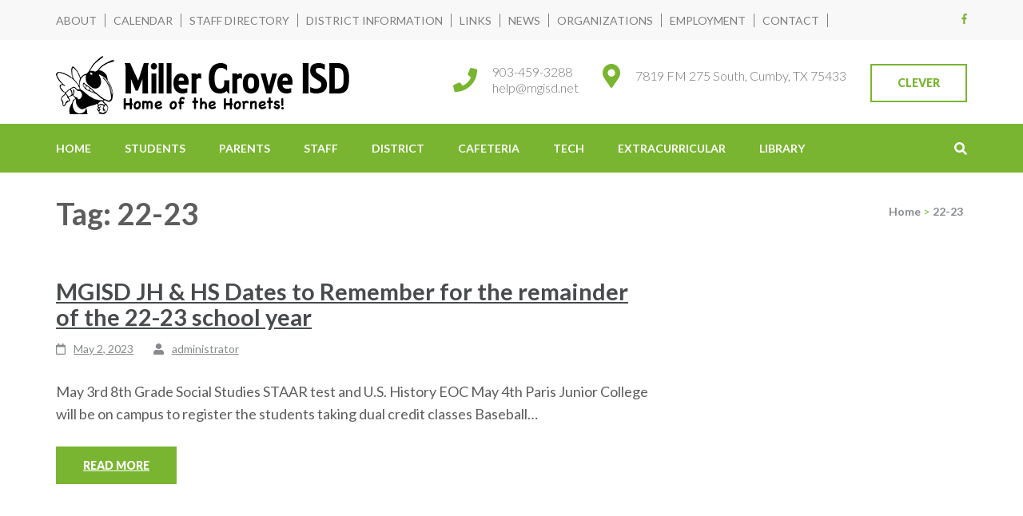

--- FILE ---
content_type: text/html; charset=UTF-8
request_url: https://www.mgisd.net/tag/22-23/
body_size: 16829
content:
    <!DOCTYPE html>
    <html lang="en-US" prefix="og: http://ogp.me/ns#">
    <head itemscope itemtype="https://schema.org/WebSite">
    <meta charset="UTF-8">
    <meta name="viewport" content="width=device-width, initial-scale=1">
    <link rel="profile" href="http://gmpg.org/xfn/11">
    <link rel="pingback" href="https://www.mgisd.net/xmlrpc.php">
    <title>22-23 &#8211; Miller Grove ISD</title>
<meta name='robots' content='max-image-preview:large' />
<link rel='dns-prefetch' href='//translate.google.com' />
<link rel='dns-prefetch' href='//fonts.googleapis.com' />
<link rel="alternate" type="application/rss+xml" title="Miller Grove ISD &raquo; Feed" href="https://www.mgisd.net/feed/" />
<link rel="alternate" type="application/rss+xml" title="Miller Grove ISD &raquo; Comments Feed" href="https://www.mgisd.net/comments/feed/" />
<link rel="alternate" type="application/rss+xml" title="Miller Grove ISD &raquo; 22-23 Tag Feed" href="https://www.mgisd.net/tag/22-23/feed/" />
		<!-- This site uses the Google Analytics by MonsterInsights plugin v9.11.1 - Using Analytics tracking - https://www.monsterinsights.com/ -->
		<!-- Note: MonsterInsights is not currently configured on this site. The site owner needs to authenticate with Google Analytics in the MonsterInsights settings panel. -->
					<!-- No tracking code set -->
				<!-- / Google Analytics by MonsterInsights -->
		<style id='wp-img-auto-sizes-contain-inline-css' type='text/css'>
img:is([sizes=auto i],[sizes^="auto," i]){contain-intrinsic-size:3000px 1500px}
/*# sourceURL=wp-img-auto-sizes-contain-inline-css */
</style>
<style id='wp-emoji-styles-inline-css' type='text/css'>

	img.wp-smiley, img.emoji {
		display: inline !important;
		border: none !important;
		box-shadow: none !important;
		height: 1em !important;
		width: 1em !important;
		margin: 0 0.07em !important;
		vertical-align: -0.1em !important;
		background: none !important;
		padding: 0 !important;
	}
/*# sourceURL=wp-emoji-styles-inline-css */
</style>
<style id='wp-block-library-inline-css' type='text/css'>
:root{--wp-block-synced-color:#7a00df;--wp-block-synced-color--rgb:122,0,223;--wp-bound-block-color:var(--wp-block-synced-color);--wp-editor-canvas-background:#ddd;--wp-admin-theme-color:#007cba;--wp-admin-theme-color--rgb:0,124,186;--wp-admin-theme-color-darker-10:#006ba1;--wp-admin-theme-color-darker-10--rgb:0,107,160.5;--wp-admin-theme-color-darker-20:#005a87;--wp-admin-theme-color-darker-20--rgb:0,90,135;--wp-admin-border-width-focus:2px}@media (min-resolution:192dpi){:root{--wp-admin-border-width-focus:1.5px}}.wp-element-button{cursor:pointer}:root .has-very-light-gray-background-color{background-color:#eee}:root .has-very-dark-gray-background-color{background-color:#313131}:root .has-very-light-gray-color{color:#eee}:root .has-very-dark-gray-color{color:#313131}:root .has-vivid-green-cyan-to-vivid-cyan-blue-gradient-background{background:linear-gradient(135deg,#00d084,#0693e3)}:root .has-purple-crush-gradient-background{background:linear-gradient(135deg,#34e2e4,#4721fb 50%,#ab1dfe)}:root .has-hazy-dawn-gradient-background{background:linear-gradient(135deg,#faaca8,#dad0ec)}:root .has-subdued-olive-gradient-background{background:linear-gradient(135deg,#fafae1,#67a671)}:root .has-atomic-cream-gradient-background{background:linear-gradient(135deg,#fdd79a,#004a59)}:root .has-nightshade-gradient-background{background:linear-gradient(135deg,#330968,#31cdcf)}:root .has-midnight-gradient-background{background:linear-gradient(135deg,#020381,#2874fc)}:root{--wp--preset--font-size--normal:16px;--wp--preset--font-size--huge:42px}.has-regular-font-size{font-size:1em}.has-larger-font-size{font-size:2.625em}.has-normal-font-size{font-size:var(--wp--preset--font-size--normal)}.has-huge-font-size{font-size:var(--wp--preset--font-size--huge)}.has-text-align-center{text-align:center}.has-text-align-left{text-align:left}.has-text-align-right{text-align:right}.has-fit-text{white-space:nowrap!important}#end-resizable-editor-section{display:none}.aligncenter{clear:both}.items-justified-left{justify-content:flex-start}.items-justified-center{justify-content:center}.items-justified-right{justify-content:flex-end}.items-justified-space-between{justify-content:space-between}.screen-reader-text{border:0;clip-path:inset(50%);height:1px;margin:-1px;overflow:hidden;padding:0;position:absolute;width:1px;word-wrap:normal!important}.screen-reader-text:focus{background-color:#ddd;clip-path:none;color:#444;display:block;font-size:1em;height:auto;left:5px;line-height:normal;padding:15px 23px 14px;text-decoration:none;top:5px;width:auto;z-index:100000}html :where(.has-border-color){border-style:solid}html :where([style*=border-top-color]){border-top-style:solid}html :where([style*=border-right-color]){border-right-style:solid}html :where([style*=border-bottom-color]){border-bottom-style:solid}html :where([style*=border-left-color]){border-left-style:solid}html :where([style*=border-width]){border-style:solid}html :where([style*=border-top-width]){border-top-style:solid}html :where([style*=border-right-width]){border-right-style:solid}html :where([style*=border-bottom-width]){border-bottom-style:solid}html :where([style*=border-left-width]){border-left-style:solid}html :where(img[class*=wp-image-]){height:auto;max-width:100%}:where(figure){margin:0 0 1em}html :where(.is-position-sticky){--wp-admin--admin-bar--position-offset:var(--wp-admin--admin-bar--height,0px)}@media screen and (max-width:600px){html :where(.is-position-sticky){--wp-admin--admin-bar--position-offset:0px}}

/*# sourceURL=wp-block-library-inline-css */
</style><style id='global-styles-inline-css' type='text/css'>
:root{--wp--preset--aspect-ratio--square: 1;--wp--preset--aspect-ratio--4-3: 4/3;--wp--preset--aspect-ratio--3-4: 3/4;--wp--preset--aspect-ratio--3-2: 3/2;--wp--preset--aspect-ratio--2-3: 2/3;--wp--preset--aspect-ratio--16-9: 16/9;--wp--preset--aspect-ratio--9-16: 9/16;--wp--preset--color--black: #000000;--wp--preset--color--cyan-bluish-gray: #abb8c3;--wp--preset--color--white: #ffffff;--wp--preset--color--pale-pink: #f78da7;--wp--preset--color--vivid-red: #cf2e2e;--wp--preset--color--luminous-vivid-orange: #ff6900;--wp--preset--color--luminous-vivid-amber: #fcb900;--wp--preset--color--light-green-cyan: #7bdcb5;--wp--preset--color--vivid-green-cyan: #00d084;--wp--preset--color--pale-cyan-blue: #8ed1fc;--wp--preset--color--vivid-cyan-blue: #0693e3;--wp--preset--color--vivid-purple: #9b51e0;--wp--preset--gradient--vivid-cyan-blue-to-vivid-purple: linear-gradient(135deg,rgb(6,147,227) 0%,rgb(155,81,224) 100%);--wp--preset--gradient--light-green-cyan-to-vivid-green-cyan: linear-gradient(135deg,rgb(122,220,180) 0%,rgb(0,208,130) 100%);--wp--preset--gradient--luminous-vivid-amber-to-luminous-vivid-orange: linear-gradient(135deg,rgb(252,185,0) 0%,rgb(255,105,0) 100%);--wp--preset--gradient--luminous-vivid-orange-to-vivid-red: linear-gradient(135deg,rgb(255,105,0) 0%,rgb(207,46,46) 100%);--wp--preset--gradient--very-light-gray-to-cyan-bluish-gray: linear-gradient(135deg,rgb(238,238,238) 0%,rgb(169,184,195) 100%);--wp--preset--gradient--cool-to-warm-spectrum: linear-gradient(135deg,rgb(74,234,220) 0%,rgb(151,120,209) 20%,rgb(207,42,186) 40%,rgb(238,44,130) 60%,rgb(251,105,98) 80%,rgb(254,248,76) 100%);--wp--preset--gradient--blush-light-purple: linear-gradient(135deg,rgb(255,206,236) 0%,rgb(152,150,240) 100%);--wp--preset--gradient--blush-bordeaux: linear-gradient(135deg,rgb(254,205,165) 0%,rgb(254,45,45) 50%,rgb(107,0,62) 100%);--wp--preset--gradient--luminous-dusk: linear-gradient(135deg,rgb(255,203,112) 0%,rgb(199,81,192) 50%,rgb(65,88,208) 100%);--wp--preset--gradient--pale-ocean: linear-gradient(135deg,rgb(255,245,203) 0%,rgb(182,227,212) 50%,rgb(51,167,181) 100%);--wp--preset--gradient--electric-grass: linear-gradient(135deg,rgb(202,248,128) 0%,rgb(113,206,126) 100%);--wp--preset--gradient--midnight: linear-gradient(135deg,rgb(2,3,129) 0%,rgb(40,116,252) 100%);--wp--preset--font-size--small: 13px;--wp--preset--font-size--medium: 20px;--wp--preset--font-size--large: 36px;--wp--preset--font-size--x-large: 42px;--wp--preset--spacing--20: 0.44rem;--wp--preset--spacing--30: 0.67rem;--wp--preset--spacing--40: 1rem;--wp--preset--spacing--50: 1.5rem;--wp--preset--spacing--60: 2.25rem;--wp--preset--spacing--70: 3.38rem;--wp--preset--spacing--80: 5.06rem;--wp--preset--shadow--natural: 6px 6px 9px rgba(0, 0, 0, 0.2);--wp--preset--shadow--deep: 12px 12px 50px rgba(0, 0, 0, 0.4);--wp--preset--shadow--sharp: 6px 6px 0px rgba(0, 0, 0, 0.2);--wp--preset--shadow--outlined: 6px 6px 0px -3px rgb(255, 255, 255), 6px 6px rgb(0, 0, 0);--wp--preset--shadow--crisp: 6px 6px 0px rgb(0, 0, 0);}:where(.is-layout-flex){gap: 0.5em;}:where(.is-layout-grid){gap: 0.5em;}body .is-layout-flex{display: flex;}.is-layout-flex{flex-wrap: wrap;align-items: center;}.is-layout-flex > :is(*, div){margin: 0;}body .is-layout-grid{display: grid;}.is-layout-grid > :is(*, div){margin: 0;}:where(.wp-block-columns.is-layout-flex){gap: 2em;}:where(.wp-block-columns.is-layout-grid){gap: 2em;}:where(.wp-block-post-template.is-layout-flex){gap: 1.25em;}:where(.wp-block-post-template.is-layout-grid){gap: 1.25em;}.has-black-color{color: var(--wp--preset--color--black) !important;}.has-cyan-bluish-gray-color{color: var(--wp--preset--color--cyan-bluish-gray) !important;}.has-white-color{color: var(--wp--preset--color--white) !important;}.has-pale-pink-color{color: var(--wp--preset--color--pale-pink) !important;}.has-vivid-red-color{color: var(--wp--preset--color--vivid-red) !important;}.has-luminous-vivid-orange-color{color: var(--wp--preset--color--luminous-vivid-orange) !important;}.has-luminous-vivid-amber-color{color: var(--wp--preset--color--luminous-vivid-amber) !important;}.has-light-green-cyan-color{color: var(--wp--preset--color--light-green-cyan) !important;}.has-vivid-green-cyan-color{color: var(--wp--preset--color--vivid-green-cyan) !important;}.has-pale-cyan-blue-color{color: var(--wp--preset--color--pale-cyan-blue) !important;}.has-vivid-cyan-blue-color{color: var(--wp--preset--color--vivid-cyan-blue) !important;}.has-vivid-purple-color{color: var(--wp--preset--color--vivid-purple) !important;}.has-black-background-color{background-color: var(--wp--preset--color--black) !important;}.has-cyan-bluish-gray-background-color{background-color: var(--wp--preset--color--cyan-bluish-gray) !important;}.has-white-background-color{background-color: var(--wp--preset--color--white) !important;}.has-pale-pink-background-color{background-color: var(--wp--preset--color--pale-pink) !important;}.has-vivid-red-background-color{background-color: var(--wp--preset--color--vivid-red) !important;}.has-luminous-vivid-orange-background-color{background-color: var(--wp--preset--color--luminous-vivid-orange) !important;}.has-luminous-vivid-amber-background-color{background-color: var(--wp--preset--color--luminous-vivid-amber) !important;}.has-light-green-cyan-background-color{background-color: var(--wp--preset--color--light-green-cyan) !important;}.has-vivid-green-cyan-background-color{background-color: var(--wp--preset--color--vivid-green-cyan) !important;}.has-pale-cyan-blue-background-color{background-color: var(--wp--preset--color--pale-cyan-blue) !important;}.has-vivid-cyan-blue-background-color{background-color: var(--wp--preset--color--vivid-cyan-blue) !important;}.has-vivid-purple-background-color{background-color: var(--wp--preset--color--vivid-purple) !important;}.has-black-border-color{border-color: var(--wp--preset--color--black) !important;}.has-cyan-bluish-gray-border-color{border-color: var(--wp--preset--color--cyan-bluish-gray) !important;}.has-white-border-color{border-color: var(--wp--preset--color--white) !important;}.has-pale-pink-border-color{border-color: var(--wp--preset--color--pale-pink) !important;}.has-vivid-red-border-color{border-color: var(--wp--preset--color--vivid-red) !important;}.has-luminous-vivid-orange-border-color{border-color: var(--wp--preset--color--luminous-vivid-orange) !important;}.has-luminous-vivid-amber-border-color{border-color: var(--wp--preset--color--luminous-vivid-amber) !important;}.has-light-green-cyan-border-color{border-color: var(--wp--preset--color--light-green-cyan) !important;}.has-vivid-green-cyan-border-color{border-color: var(--wp--preset--color--vivid-green-cyan) !important;}.has-pale-cyan-blue-border-color{border-color: var(--wp--preset--color--pale-cyan-blue) !important;}.has-vivid-cyan-blue-border-color{border-color: var(--wp--preset--color--vivid-cyan-blue) !important;}.has-vivid-purple-border-color{border-color: var(--wp--preset--color--vivid-purple) !important;}.has-vivid-cyan-blue-to-vivid-purple-gradient-background{background: var(--wp--preset--gradient--vivid-cyan-blue-to-vivid-purple) !important;}.has-light-green-cyan-to-vivid-green-cyan-gradient-background{background: var(--wp--preset--gradient--light-green-cyan-to-vivid-green-cyan) !important;}.has-luminous-vivid-amber-to-luminous-vivid-orange-gradient-background{background: var(--wp--preset--gradient--luminous-vivid-amber-to-luminous-vivid-orange) !important;}.has-luminous-vivid-orange-to-vivid-red-gradient-background{background: var(--wp--preset--gradient--luminous-vivid-orange-to-vivid-red) !important;}.has-very-light-gray-to-cyan-bluish-gray-gradient-background{background: var(--wp--preset--gradient--very-light-gray-to-cyan-bluish-gray) !important;}.has-cool-to-warm-spectrum-gradient-background{background: var(--wp--preset--gradient--cool-to-warm-spectrum) !important;}.has-blush-light-purple-gradient-background{background: var(--wp--preset--gradient--blush-light-purple) !important;}.has-blush-bordeaux-gradient-background{background: var(--wp--preset--gradient--blush-bordeaux) !important;}.has-luminous-dusk-gradient-background{background: var(--wp--preset--gradient--luminous-dusk) !important;}.has-pale-ocean-gradient-background{background: var(--wp--preset--gradient--pale-ocean) !important;}.has-electric-grass-gradient-background{background: var(--wp--preset--gradient--electric-grass) !important;}.has-midnight-gradient-background{background: var(--wp--preset--gradient--midnight) !important;}.has-small-font-size{font-size: var(--wp--preset--font-size--small) !important;}.has-medium-font-size{font-size: var(--wp--preset--font-size--medium) !important;}.has-large-font-size{font-size: var(--wp--preset--font-size--large) !important;}.has-x-large-font-size{font-size: var(--wp--preset--font-size--x-large) !important;}
/*# sourceURL=global-styles-inline-css */
</style>

<style id='classic-theme-styles-inline-css' type='text/css'>
/*! This file is auto-generated */
.wp-block-button__link{color:#fff;background-color:#32373c;border-radius:9999px;box-shadow:none;text-decoration:none;padding:calc(.667em + 2px) calc(1.333em + 2px);font-size:1.125em}.wp-block-file__button{background:#32373c;color:#fff;text-decoration:none}
/*# sourceURL=/wp-includes/css/classic-themes.min.css */
</style>
<link rel='stylesheet' id='gdm-gutenberg-block-backend-js-css' href='https://www.mgisd.net/wp-content/plugins/google-drive-embedder/css/gdm-blocks.css?ver=5.3.0' type='text/css' media='all' />
<link rel='stylesheet' id='wp-show-posts-css' href='https://www.mgisd.net/wp-content/plugins/wp-show-posts/css/wp-show-posts-min.css?ver=1.1.6' type='text/css' media='all' />
<link rel='stylesheet' id='google-language-translator-css' href='https://www.mgisd.net/wp-content/plugins/google-language-translator/css/style.css?ver=6.0.20' type='text/css' media='' />
<link rel='stylesheet' id='education-zone-pro-google-fonts-css' href='https://fonts.googleapis.com/css?family=Lato%3A100%2C100italic%2C300%2C300italic%2Cregular%2Citalic%2C700%2C700italic%2C900%2C900italic%7CQuicksand%3A300%2Cregular%2C500%2C600%2C700%7CMuli%3A%7CLato%3A700&#038;subset' type='text/css' media='all' />
<link rel='stylesheet' id='animate-css' href='https://www.mgisd.net/wp-content/themes/education-zone-pro/css/animate.min.css?ver=6.9' type='text/css' media='all' />
<link rel='stylesheet' id='owl-carousel-css' href='https://www.mgisd.net/wp-content/themes/education-zone-pro/css/owl.carousel.min.css?ver=6.9' type='text/css' media='all' />
<link rel='stylesheet' id='owl-theme-default-css' href='https://www.mgisd.net/wp-content/themes/education-zone-pro/css/owl.theme.default.min.css?ver=6.9' type='text/css' media='all' />
<link rel='stylesheet' id='odometer-css' href='https://www.mgisd.net/wp-content/themes/education-zone-pro/css/odometer.min.css?ver=6.9' type='text/css' media='all' />
<link rel='stylesheet' id='education-zone-pro-style-css' href='https://www.mgisd.net/wp-content/themes/education-zone-pro/style.css?ver=2.5.5' type='text/css' media='all' />
<link rel='stylesheet' id='jquery-fancybox-css' href='https://www.mgisd.net/wp-content/themes/education-zone-pro/css/jquery.fancybox.min.css?ver=3.5.7' type='text/css' media='all' />
<script type="text/javascript" src="https://www.mgisd.net/wp-includes/js/jquery/jquery.min.js?ver=3.7.1" id="jquery-core-js"></script>
<script type="text/javascript" src="https://www.mgisd.net/wp-includes/js/jquery/jquery-migrate.min.js?ver=3.4.1" id="jquery-migrate-js"></script>
<link rel="https://api.w.org/" href="https://www.mgisd.net/wp-json/" /><link rel="alternate" title="JSON" type="application/json" href="https://www.mgisd.net/wp-json/wp/v2/tags/990" /><link rel="EditURI" type="application/rsd+xml" title="RSD" href="https://www.mgisd.net/xmlrpc.php?rsd" />
<meta name="generator" content="WordPress 6.9" />
		<!-- Custom Logo: hide header text -->
		<style id="custom-logo-css" type="text/css">
			.site-title, .site-description {
				position: absolute;
				clip-path: inset(50%);
			}
		</style>
		<style>#google_language_translator{width:auto!important;}div.skiptranslate.goog-te-gadget{display:inline!important;}.goog-tooltip{display: none!important;}.goog-tooltip:hover{display: none!important;}.goog-text-highlight{background-color:transparent!important;border:none!important;box-shadow:none!important;}#flags{display:none;}div.skiptranslate{display:none!important;}body{top:0px!important;}#goog-gt-{display:none!important;}font font{background-color:transparent!important;box-shadow:none!important;position:initial!important;}</style><meta property="og:title" content="22-23" />
<meta property="og:type" content="website" />
<meta property="og:image" content="https://www.mgisd.net/wp-content/uploads/2021/04/cropped-favicon.png" />
<meta property="og:image" content="https://www.mgisd.net/wp-content/uploads/2021/04/cropped-cropped-cropped-cropped-classFeature.jpg" />
<meta property="og:description" content="Home of the hornets" />
<meta property="og:locale" content="en_US" />
<meta property="og:site_name" content="Miller Grove ISD" />
<meta name="twitter:card" content="summary" />
<link rel="icon" href="https://www.mgisd.net/wp-content/uploads/2021/04/cropped-favicon-32x32.png" sizes="32x32" />
<link rel="icon" href="https://www.mgisd.net/wp-content/uploads/2021/04/cropped-favicon-192x192.png" sizes="192x192" />
<link rel="apple-touch-icon" href="https://www.mgisd.net/wp-content/uploads/2021/04/cropped-favicon-180x180.png" />
<meta name="msapplication-TileImage" content="https://www.mgisd.net/wp-content/uploads/2021/04/cropped-favicon-270x270.png" />
<style type='text/css' media='all'>    
    body{
        font-size: 18px;
        line-height: 28px;
        color: #5d5d5d;
        font-family: Lato;
        font-weight: 400;
        font-style: normal;
        background: url() #ffffff;
    }  

    body,
    button,
    input,
    select,
    textarea{
        font-family: Lato;
    }
    
    a{
        color: #79b530;   
    }


    .site-header .site-branding .site-description{
        font-family: Lato; 
    }

    
    /* home page section title style */
    
    .welcome-note .header-part .section-title,
    .featured-courses .header-part .section-title,
    .theme .header-part .section-title,
    .choose-us .header-part .section-title,
    .student-stories .header-part .section-title,
    .latest-events .header-part .section-title,
    .news-category .section-title,
    .team-section .header-part .section-title,
    .photo-gallery .header-part .section-title,
    .page-header .page-title {
        font-size: 38px;
        line-height: 42px;
        font-family: Lato;
        font-weight: 700;
        font-style: normal;        
    }

    .welcome-note .header-part .section-title,
    .featured-courses .header-part .section-title,
    .choose-us .header-part .section-title,
    .latest-events .header-part .section-title,
    .news-category .section-title,
    .photo-gallery .header-part .section-title,
    .page-header .page-title{
        color: #5d5d5d;
    }


    .site-header .apply-btn{border-color: #79b530;}

    .site-header .apply-btn:hover,
    .site-header .apply-btn:focus{
        background: #79b530;
    }
    
    
    #primary .post .entry-title{
        font-size: 29px;;
        line-height: 32px;
        font-family: Lato;
        font-weight: 700;
    }
    
    #secondary .widget-title,
    .widget-area .widget-title,
    #secondary .widget.widget_education_zone_pro_stat_counter_widget .col span,
    .site-footer .widget.widget_education_zone_pro_stat_counter_widget .col span{
        font-family: Lato;
    }
  
    /* H1 content */
    .post .entry-content h1,
    .page .entry-content h1{
        font-family: Lato;
        font-size: 38px;
        font-weight: 700;
        font-style: normal;
        line-height: 42px;
        color: #474b4e;
    }
    
    /* H2 content */
    .post .entry-content h2,
    .page .entry-content h2{
        font-family: Lato;
        font-size: 29px;
        font-weight: 700;
        font-style: normal;
        line-height: 32px;
        color: #393939;
    }
    
    /* H3 content */
    .post .entry-content h3,
    .page .entry-content h3{
        font-family: Lato;
        font-size: 23px;
        font-weight: 700;
        font-style: normal;
        line-height: 28px;
        color: #393939;
    }
    
    /* H4 content */
    .post .entry-content h4,
    .page .entry-content h4{
        font-family: Lato;
        font-size: 21px;
        font-weight: 700;
        font-style: normal;
        line-height: 25px;
        color: #393939;
    }
    
    /* H5 content */
    .post .entry-content h5,
    .page .entry-content h5{
        font-family: Lato;
        font-size: 19px;
        font-weight: 700;
        font-style: normal;
        line-height: 22px;
        color: #393939;
    }
    
    /* H6 content */
    .post .entry-content h6,
    .page .entry-content h6{
        font-family: Lato;
        font-size: 17px;
        font-weight: 700;
        font-style: normal;
        line-height: 21px;
        color: #393939;
    }
    
    .site-header .header-top,
    .site-header .header-top .secondary-nav ul,
    .site-header .header-bottom,
    .main-navigation ul ul{
        background: #79b530;
    }
    
    .banner .banner-text .text .course-link,
    .featured-courses .learn-more,
    .news-category .more-btn,
    .latest-events .learn-more,
    .featured-courses ul li .image-holder .description .learn-more,
    #primary .read-more, .default-btn{
        background: #79b530;
        border-color: #79b530;
    }
    
    .welcome-note .col h3,
    .school_zone .site-branding .site-title a,
    .school_zone #crumbs{
        color: #79b530;
    }

    .mobile-header .apply-btn a{
        border-color: #79b530;
        color: #79b530;
    }

    .mobile-header .apply-btn a:hover,
    .mobile-header .apply-btn a:focus{
        background: #79b530;
    }
    
    .featured-courses .learn-more:hover,
    .featured-courses .learn-more:focus,
    .news-category .post .entry-header a:hover,
    .news-category .post .entry-header a:focus,
    .news-category .more-btn:hover,
    .news-category .more-btn:focus,
    .choose-us .col h3 a:hover,
    .choose-us .col h3 a:focus,
    .latest-events .post .entry-header a:hover,
    .latest-events .post .entry-header a:focus,
    .latest-events .learn-more:hover,
    .latest-events .learn-more:focus,
    .latest-events .col-2 .post .entry-meta a:hover,
    .latest-events .col-2 .post .entry-meta a:focus,
    .featured-courses ul li .image-holder .description .learn-more:hover,
    .featured-courses ul li .image-holder .description .learn-more:focus,
    #primary .entry-header a:hover,
    #primary .entry-header a:focus,
    #primary .read-more:hover,
    #primary .read-more:focus,
    .default-btn:hover,
    .default-btn:focus,
    .site-header.header-two .info-box svg,
    .event-details .event-info .text svg,
    .site-header.header-seven .header-top .secondary-nav ul li a:hover,
    .site-header.header-seven .header-top .secondary-nav ul li a:focus,
    .site-header.header-seven .header-top .secondary-nav ul li:hover > a,
    .site-header.header-seven .header-top .secondary-nav ul li:focus > a,
    .site-header.header-seven .header-m .info-box svg,
    .site-header.header-seven .header-m .info-box span a:hover,
    .site-header.header-seven .header-m .info-box span a:focus,
    .mobile-menu .main-navigation ul li a:hover,
    .mobile-menu .main-navigation ul li a:focus,
    .mobile-menu .secondary-nav ul li a:hover,
    .mobile-menu .secondary-nav ul li a:focus,
    .mobile-menu .main-navigation ul li:hover > a,
    .mobile-menu .main-navigation ul li:focus > a,
    .mobile-menu .main-navigation ul .current-menu-item > a,
    .mobile-menu .main-navigation ul .current-menu-ancestor > a,
    .mobile-menu .main-navigation ul .current_page_item > a,
    .mobile-menu .main-navigation ul .current_page_ancestor > a,
    .mobile-menu .secondary-nav ul li:hover > a,
    .mobile-menu .secondary-nav ul li:focus > a,
    .mobile-menu .secondary-nav ul .current-menu-item > a,
    .mobile-menu .secondary-nav ul .current-menu-ancestor > a,
    .mobile-menu .secondary-nav ul .current_page_item > a,
    .mobile-menu .secondary-nav ul .current_page_ancestor > a,
    .mobile-menu .contact-info a:hover,
    .mobile-menu .contact-info a:focus, 
    .site-header.uz-header .header-m .header-info .btn-cta a:hover,
    .site-header.uz-header .header-m .header-info .btn-cta a:focus, 
    .site-header.uz-header .header-m .header-info .phone a:hover,
    .site-header.uz-header .header-m .header-info .email a:hover,
    .site-header.uz-header .header-m .header-info .phone a:focus,
    .site-header.uz-header .header-m .header-info .email a:focus, 
    .school_zone .site-header.uz-header .header-m .header-info .phone a:hover, 
    .school_zone .site-header.uz-header .header-m .header-info .email a:hover, 
    .school_zone .site-header.uz-header .header-m .header-info .phone a:focus, 
    .school_zone .site-header.uz-header .header-m .header-info .email a:focus, 
    .university_zone .site-header.header-four .social-networks a:hover svg, 
    .school_zone .site-header.header-four .social-networks a:hover svg, 
    .university_zone .site-header.uz-header .form-section a:hover svg{
        color: #79b530;
    }

    .mobile-menu .social-networks li a:hover,
    .mobile-menu .social-networks li a:focus, 
    .site-header.uz-header .header-m .header-info .btn-cta a{
        border-color: #79b530;
        background: #79b530;
    }
    
    .navigation.pagination .page-numbers.current,
    .navigation.pagination .page-numbers:hover,
    .navigation.pagination .page-numbers:focus{
        border-color: #79b530;
        color: #79b530;
    }
    
    .theme .theme-description .apply:hover,
    .theme .theme-description .apply:focus{
        background: #79b530;
        border-color: #79b530;
    }
    
    .team-section,
    .site-header.header-seven .header-bottom .form-section .example form{
        background: #79b530;
    }
    
    .team-section .learn-more{
        color: #79b530;
    }
    
    .subscription form input[type="submit"]{
        color: #79b530 !important;
    }
    
    .subscription form input[type="submit"]:hover,
    .subscription form input[type="submit"]:focus{
        background: #79b530 !important;
    }
    
    #secondary .widget ul li a:hover,
    #secondary .widget ul li a:focus{
        color: #79b530;
    }
    
    #secondary .widget.widget_education_zone_pro_twitter_feeds_widget ul li a,
    #secondary .widget.widget_rss ul li a{
        color: #79b530;
    }
    
    #secondary .widget.widget.widget_education_zone_pro_social_links li a:hover,
    #secondary .widget.widget.widget_education_zone_pro_social_links li a:focus{
        background: #79b530;
        border-color: #79b530;
    }
    
    .widget-area .widget.widget_calendar table caption,
    .widget-area .widget.widget_calendar table td a,
    .widget-area .widget.widget_calendar table thead{
        background: #79b530;
    }
    
    .widget-area .widget .search-form input[type="submit"],
    .page-header form input[type="submit"]{
        background-color: #79b530;
    }
    
    .widget-area .widget.widget_tag_cloud a:hover,
    .widget-area .widget.widget_tag_cloud a:focus{
        background: #79b530;
    }
    
    .widget.widget_newsletterwidget form input[type="submit"]{
        background: #79b530;
    }
    
    #primary .post .entry-content .rara_accordian,
    #primary .page .entry-content .rara_accordian{
        border-color: #79b530;
    }
    
    #primary .post .entry-content .rara_accordian .rara_accordian_title,
    #primary .page .entry-content .rara_accordian .rara_accordian_title,
    #primary .entry-content .rara_call_to_action_button,
    #primary .entry-content .rara_tab_wrap .rara_tab_group .tab-title.active,
    #primary .entry-content .rara_tab_wrap .rara_tab_group .tab-title:hover,
    #primary .entry-content .rara_tab_wrap .rara_tab_group .tab-title:focus,
    #primary .entry-content .social-shortcode a:hover,
    #primary .entry-content .social-shortcode a:focus{
        background: #79b530;
    }
    
    #primary .entry-content .rara_tab_wrap .rara_tab_group .tab-title,
    #primary .entry-content .social-shortcode a{
        border-color: #79b530;
    }
    
    #primary .entry-content .social-shortcode a, .welcome-note .odometer-inside span{
        color: #79b530;
    }
    
    .rara_toggle{
        border-color: #79b530;
    }
    
    .rara_toggle .rara_toggle_title{
        background: #79b530;
    }
    
    .template-courses .cat-posts .cat-nav li a:hover,
    .template-courses .cat-posts .cat-nav li a:focus,
    .template-courses .cat-posts .cat-nav li.is-active a{
        background: #79b530;
    }
    
    #primary .post .entry-content .highlight,
    #primary .page .entry-content .highlight{
        background: #79b530;
    }
    
    #primary .post .entry-content table th,
    #primary .page .entry-content table th{
        background: #79b530;
    }
    
    .tags svg , .cat-links svg ,
    .tags-links svg {
        color: #79b530;
    }
    
    .tags a:hover,
    .tags-links a:hover,
    .cat-links a:hover,
    .tags a:focus,
    .tags-links a:focus,
    .cat-links a:focus{
        text-decoration: none;
        color: #79b530;
    }
    
    .comment-form form input[type="submit"]{
        background: #79b530;
    }
    
    .comment-form form input[type="submit"]:hover,
    .comment-form form input[type="submit"]:focus{
        background: #79b530;
        opacity: 0.8; 
    }
    
    .event-details .event-info .text svg {
        color: #79b530;
    }
    
    .site-footer{
        background: #1f1f1f;
    }
    
    .thumb-text li .box-1{
        background: #4886FF;
    }
    
    .thumb-text li .box-2{
        background: #FF6F6F;
    }
    
    .thumb-text li .box-3{
        background: #B5D56A;
    }
    
    .thumb-text li .box-4{
        background: #F88147;
    }
    
    #primary .post .entry-content form input[type="submit"]:hover,
    #primary .page .entry-content form input[type="submit"]:hover,
    #primary .post .entry-content form input[type="submit"]:focus,
    #primary .page .entry-content form input[type="submit"]:focus{
        background: #79b530;
        opacity: 0.8;
    }

    .site-header.header-two .info-box svg {
        color: #79b530;
    }

    .site-header.header-three .main-navigation ul li a:hover,
    .site-header.header-three .main-navigation ul li.current-menu-item a,
    .site-header.header-three .main-navigation ul li a:focus,
    .site-header.header-three .main-navigation ul li:hover > a,
    .site-header.header-four .main-navigation ul li a:hover,
    .site-header.header-four .main-navigation ul li.current-menu-item a,
    .site-header.header-four .main-navigation ul li:hover > a{
        color: #79b530;
    }

    .site-header .more-info span a:hover{
        color: #79b530;
        text-decoration: none;
    }

    .site-header.header-five .main-navigation ul li a:hover,
    .site-header.header-five .main-navigation ul li a:focus,
    .site-header.header-five .main-navigation ul li.current-menu-item a,
    .site-header.header-five .main-navigation ul li:hover > a{
        background: #79b530;
    }

    .site-header.header-five .header-top{
        background: #79b530;
    }

    .site-header.header-six .header-top{
        border-bottom-color: #79b530;
    }

    .student-stories .btn-holder .learn-more:hover,
    .student-stories .btn-holder .learn-more:focus{
        background: #79b530;
        border-color: #79b530;
    }

    .site-header.header-two .form-section .example form,
    .site-header.header-five .form-section .example,
    .site-header.header-five .form-section .example form,
    .error404 .homepage{
        background: #79b530;
    }

    .site-header.header-two .info-box span a:hover,
    .site-header.header-two .info-box span a:focus{
        color: #79b530;
    }

    .template-contact form input[type="submit"]{
        background: #79b530;
        border: 2px solid #79b530;;
    }

    .template-contact form input[type="submit"]:hover,
    .template-contact form input[type="submit"]:focus{
        background: none;
        color: #79b530;;
    }

    .banner .banner-text .btn-holder .btn-free-inquiry,
    .banner .banner-text .text .course-link{
        background: #79b530;;
        border-color: #79b530;;
    }

    .banner .banner-text .btn-holder .btn-view-service:hover,
    .banner .banner-text .btn-holder .btn-view-service:focus,
    .error404 .not-found span,
    #crumbs a{
        color: #79b530;;
    }

    .university_zone .site-title a,
    .university_zone .banner .banner-text .text .title,
    .university_zone .banner .banner-text .text span,
    .university_zone .banner .banner-text .btn-holder .btn-free-inquiry,
    .university_zone .banner .banner-text .btn-holder .btn-view-service,
    .university_zone .thumb-text li .box .caption-holder h3,
    .university_zone .welcome-note .header-part .section-title,
    .university_zone .statcounter-wrap .widget .col .text .hs-counter .odometer-inside span,
    .university_zone .featured-courses .header-part .section-title,
    .university_zone .featured-courses ul li .image-holder .post-description h2,
    .university_zone .featured-courses ul li .image-holder .post-description .learn-more,
    .university_zone .featured-courses .learn-more,
    .university_zone .theme .header-part .section-title,
    .university_zone .theme .theme-description .apply,
    .university_zone .news-category .header-part .section-title,
    .university_zone .news-category .post .entry-title,
    .university_zone .choose-us .header-part .section-title,
    .university_zone .choose-us .col h3,
    .university_zone .student-stories .header-part .section-title,
    .university_zone .student-stories .btn-holder .learn-more,
    .home.university_zone .team-section .header-part .section-title,
    .home.university_zone .team-section .col .team-text-holder .name,
    .home.university_zone .team-section .learn-more,
    .university_zone .latest-events .header-part .section-title,
    .university_zone .latest-events .post .entry-title,
    .university_zone .latest-events .col-1 .learn-more,
    .university_zone .latest-events .btn-holder .learn-more,
    .university_zone .photo-gallery .header-part .section-title,
    .university_zone .subscription .widget-title,
    .university_zone .subscription .widget.widget_newsletterwidget form input[type="submit"],
    .university_zone #secondary .widget-title,
    .university_zone .widget-area .widget-title,
    .university_zone #secondary .widget.widget_education_zone_pro_stat_counter_widget .col span,
    .university_zone .site-footer .widget.widget_education_zone_pro_stat_counter_widget .col span,
    .university_zone .page-header .page-title,
    .university_zone .team-section .col .text-holder .name,
    .university_zone #primary .post .entry-title,
    .university_zone #primary .read-more,
    .university_zone .site-header.uz-header .header-m .header-info .btn-cta a,
    .university_zone .thumb-text li .box .apply-now,
    .university_zone .welcome-note .header-part .caption-holder .learn-more,
    .university_zone .news-category .right .post .posted-on .date{
        font-family: Quicksand;
    }

    .university_zone .banner .banner-text .btn-holder .btn-free-inquiry,
    .university_zone .banner .banner-text .btn-holder .btn-view-service,
    .university_zone .featured-courses .learn-more,
    .university_zone .student-stories .btn-holder .learn-more,
    .home.university_zone .team-section .learn-more{
        background: #79b530;
        border-color: #79b530;
    }

    .university_zone .banner .banner-text .btn-holder .btn-free-inquiry:hover,
    .university_zone .banner .banner-text .btn-holder .btn-view-service:hover,
    .university_zone .banner .banner-text .btn-holder .btn-free-inquiry:focus,
    .university_zone .banner .banner-text .btn-holder .btn-view-service:focus,
    .university_zone .featured-courses ul li .image-holder .post-description .learn-more,
    .university_zone .featured-courses .learn-more:hover,
    .university_zone .featured-courses .learn-more:focus,
    .university_zone .theme .theme-description .apply:hover,
    .university_zone .theme .theme-description .apply:focus,
    .university_zone .news-category .more-btn,
    .university_zone .student-stories .btn-holder .learn-more:hover,
    .university_zone .student-stories .btn-holder .learn-more:focus,
    .home.university_zone .team-section .learn-more:hover,
    .home.university_zone .team-section .learn-more:focus,
    .university_zone .latest-events .col-1 .learn-more,
    .university_zone .latest-events .col-2 .post .entry-title a:hover,
    .university_zone .latest-events .col-2 .post .entry-title a:focus,
    .university_zone .latest-events .btn-holder .learn-more:hover,
    .university_zone .latest-events .btn-holder .learn-more:focus,
    .university_zone .banner .banner-text .course-link:hover,
    .university_zone .banner .banner-text .course-link:focus{
        color: #79b530;
    }

    .university_zone .student-stories .owl-carousel .owl-nav .owl-prev,
    .university_zone .student-stories .owl-carousel .owl-nav .owl-next,
    .university_zone .banner .owl-carousel .owl-nav .owl-next,
    .university_zone .banner .owl-carousel .owl-nav .owl-prev{
        background: #79b530;
    }

    .university_zone .theme .theme-description,
    .university_zone .subscription::after{
        background: rgba(121, 181, 48, 0.9);
    }

    .university_zone .featured-courses ul li .image-holder .post-description .learn-more:after{
        background: url("data:image/svg+xml;charset=utf8,%3Csvg xmlns='http://www.w3.org/2000/svg' fill='%2379b530' viewBox='0 0 32 32'%3E%3Cpath d='M0,15.3h22.5l-2.1-5.7c3.5,2.7,7.4,4.9,11.6,6.4c-4.2,1.5-8.1,3.7-11.6,6.4l2.1-5.7H0V15.3z'/%3E%3C/svg%3E") center center no-repeat;
    }

    .university_zone .news-category .more-btn:after{
        background: url("data:image/svg+xml;charset=utf8,%3Csvg xmlns='http://www.w3.org/2000/svg' fill='%2379b530' viewBox='0 0 32 32'%3E%3Cpath d='M0,15.3h22.5l-2.1-5.7c3.5,2.7,7.4,4.9,11.6,6.4c-4.2,1.5-8.1,3.7-11.6,6.4l2.1-5.7H0V15.3z'/%3E%3C/svg%3E") center center no-repeat;
    }

    .university_zone .latest-events .col-1 .learn-more:after{
        background: url("data:image/svg+xml;charset=utf8,%3Csvg xmlns='http://www.w3.org/2000/svg' fill='%2379b530' viewBox='0 0 32 32'%3E%3Cpath d='M0,15.3h22.5l-2.1-5.7c3.5,2.7,7.4,4.9,11.6,6.4c-4.2,1.5-8.1,3.7-11.6,6.4l2.1-5.7H0V15.3z'/%3E%3C/svg%3E") center center no-repeat;
    }

    #primary .entry-content blockquote:before{
        background: url("data:image/svg+xml;charset=utf8,%3Csvg xmlns='http://www.w3.org/2000/svg' fill='%2379b530' viewBox='0 0 105 100'%3E%3Cpath d='M104.788,61.24a20.134,20.134,0,0,0-19-17c2.334-8.668,8-12.113,14.891-14.113a.805.805,0,0,0,.556-.889l-1.111-6.89s-.111-.556-1-.445C75.34,24.568,59.227,42.682,62.227,64.685,65.005,79.909,76.9,85.8,87.9,84.243a20.263,20.263,0,0,0,16.891-23Zm-75.9-17C31.112,35.57,37,32.125,43.781,30.125a.805.805,0,0,0,.556-.889l-1-6.89s-.111-.556-1-.445c-23.781,2.556-39.783,20.669-37,42.672C8.221,79.909,20.222,85.8,31.112,84.243a20.1,20.1,0,0,0,16.78-23A19.833,19.833,0,0,0,28.89,44.238Z'/%3E%3C/svg%3E") center center no-repeat;
    }

    .university_zone .site-header.uz-header .header-top,
    .university_zone .site-header.uz-header #secondary-menu ul,
    .university_zone .news-category .right .post .posted-on{
        background: #79b530;
    }

    .university_zone .site-header.uz-header .header-m .header-info .phone a:hover,
    .university_zone .site-header.uz-header .header-m .header-info .email a:hover,
    .university_zone .site-header.uz-header .header-m .header-info .phone a:focus,
    .university_zone .site-header.uz-header .header-m .header-info .email a:focus,
    .university_zone .site-header.uz-header .header-m .header-info .btn-cta a:hover,
    .university_zone .site-header.uz-header .header-m .header-info .btn-cta a:focus,
    .university_zone .site-header.uz-header .main-navigation li a:hover,
    .university_zone .site-header.uz-header .main-navigation li a:focus,
    .university_zone .site-header.uz-header .main-navigation li:hover > a,
    .university_zone .site-header.uz-header .main-navigation li:focus > a,
    .university_zone .site-header.uz-header .main-navigation .current-menu-item > a,
    .university_zone .site-header.uz-header .main-navigation .current-menu-ancestor > a,
    .university_zone .site-header.uz-header .main-navigation .current_page_item > a,
    .university_zone .site-header.uz-header .main-navigation .current_page_ancestor > a,
    .university_zone .welcome-note .header-part .caption-holder .learn-more:hover,
    .university_zone .welcome-note .header-part .caption-holder .learn-more:focus{
        color: #79b530;
    }

    .university_zone .site-header.uz-header .header-m .header-info .btn-cta a,
    .university_zone .welcome-note .header-part .caption-holder .learn-more{
        background: #79b530;
        border-color: #79b530;
    }

    #secondary .widget-title, .widget-area .widget-title, .site-footer .widget-title, .widget-area .widget-title {
        color : #ffffff;
        font-size: 19px;
        font-weight: 700;
        font-family: Lato;
    }

    #secondary .widget:not(.widget-title), .site-footer .widget:not(.widget-title){
        color : #5d5d5d;
        font-size: 18px;
        font-weight: 400;
        font-family: Lato;
    }
    
                /* Slider caption background style */
            .banner .banner-text .text{
                background: rgba(0, 0, 0, 0.5);
            }
            @media only screen and (max-width:767px){
                .banner .banner-text .text{
                    background: #000;
                    padding-left:0;
                    padding-right:0;
                }
                .banner .banner-text{
                    background: #000;
                }
            }
    
    
    
    
    </style>		<style type="text/css" id="wp-custom-css">
			h2.widget-title {
    border-top: solid #474b4e 3px;
    padding-top: 8px;
}
#secondary .widget-title {
	color:#000000;
}
.content-area a {
	text-decoration:underline;
	
}
.theme .theme-description {
    background: rgba(0, 0, 0, 0.40);
}		</style>
		</head>

<body class="archive tag tag-22-23 tag-990 wp-custom-logo wp-theme-education-zone-pro group-blog hfeed rightsidebar school_zone" itemscope itemtype="https://schema.org/WebPage">

    <div id="page" class="site">
        <div class="mobile-header">
        <div class="container">
            <div class="menu-opener">
                <span></span>
                <span></span>
                <span></span>
            </div> <!-- menu-opener ends -->

            <div class="site-branding">
                <div class="img-logo"><a href="https://www.mgisd.net/" class="custom-logo-link" rel="home"><img width="384" height="73" src="https://www.mgisd.net/wp-content/uploads/2021/04/cropped-logo.png" class="custom-logo" alt="Miller Grove ISD" decoding="async" srcset="https://www.mgisd.net/wp-content/uploads/2021/04/cropped-logo.png 384w, https://www.mgisd.net/wp-content/uploads/2021/04/cropped-logo-300x57.png 300w" sizes="(max-width: 384px) 100vw, 384px" /></a></div><!-- .img-logo -->                <div class="text-logo">
                                        <p class="site-title"><a href="https://www.mgisd.net/">Miller Grove ISD</a></p>
                                           <p class="site-description">Home of the hornets</p>
                                    </div>
            </div> <!-- site-branding ends -->

                            <div class="apply-btn"><a href="https://clever.com/in/mgisd">Clever</a></div>
                        </div> <!-- container ends -->

        <div class="mobile-menu">
            <form role="search" method="get" class="search-form" action="https://www.mgisd.net/">
				<label>
					<span class="screen-reader-text">Search for:</span>
					<input type="search" class="search-field" placeholder="Search &hellip;" value="" name="s" />
				</label>
				<input type="submit" class="search-submit" value="Search" />
			</form>    <nav class="main-navigation" role="navigation">
        <div class="menu-main-container"><ul id="primary-menu" class="menu"><li id="menu-item-151" class="menu-item menu-item-type-custom menu-item-object-custom menu-item-home menu-item-151"><a href="https://www.mgisd.net/">Home</a></li>
<li id="menu-item-85" class="menu-item menu-item-type-post_type menu-item-object-page menu-item-has-children menu-item-85"><a href="https://www.mgisd.net/students/">Students</a>
<ul class="sub-menu">
	<li id="menu-item-5732" class="menu-item menu-item-type-custom menu-item-object-custom menu-item-5732"><a href="https://portals08.ascendertx.com/StudentPortal/login?distid=112907">Student Portal</a></li>
	<li id="menu-item-5683" class="menu-item menu-item-type-post_type menu-item-object-page menu-item-5683"><a href="https://www.mgisd.net/instructional-plans-and-syllabi/">Instructional Plans and Syllabi</a></li>
	<li id="menu-item-4761" class="menu-item menu-item-type-post_type menu-item-object-page menu-item-4761"><a href="https://www.mgisd.net/bullying/">Bullying Prevention</a></li>
	<li id="menu-item-1238" class="menu-item menu-item-type-post_type menu-item-object-page menu-item-1238"><a href="https://www.mgisd.net/course-offerings/">Course Catalog</a></li>
	<li id="menu-item-1241" class="menu-item menu-item-type-post_type menu-item-object-page menu-item-1241"><a href="https://www.mgisd.net/dual-credit-concurrent-courses/">Dual Credit Courses</a></li>
	<li id="menu-item-1237" class="menu-item menu-item-type-post_type menu-item-object-page menu-item-1237"><a href="https://www.mgisd.net/graduation-plans-and-endorsement-options/">Graduation Plans and Endorsement Options</a></li>
</ul>
</li>
<li id="menu-item-33" class="menu-item menu-item-type-post_type menu-item-object-page menu-item-has-children menu-item-33"><a href="https://www.mgisd.net/parents/">Parents</a>
<ul class="sub-menu">
	<li id="menu-item-4937" class="menu-item menu-item-type-custom menu-item-object-custom menu-item-4937"><a href="https://portals08.ascendertx.com/ParentPortal/login?distid=112907">Parent Portal</a></li>
	<li id="menu-item-3902" class="menu-item menu-item-type-custom menu-item-object-custom menu-item-3902"><a href="https://sites.google.com/d/1LubVyUzG7N9OxMXl7nHPpYJk_owhg_-O/p/0ByrBaTrXrRIUOE9lYk9TelowbG8/edit?scrlybrkr=1347600c">Special Ed Services</a></li>
	<li id="menu-item-1505" class="menu-item menu-item-type-post_type menu-item-object-page menu-item-1505"><a href="https://www.mgisd.net/visitor-policy/">Visitor Policy</a></li>
	<li id="menu-item-4391" class="menu-item menu-item-type-post_type menu-item-object-page menu-item-4391"><a href="https://www.mgisd.net/dyslexia/">Dyslexia</a></li>
</ul>
</li>
<li id="menu-item-507" class="menu-item menu-item-type-post_type menu-item-object-page menu-item-has-children menu-item-507"><a href="https://www.mgisd.net/teachers-and-staff/">Staff</a>
<ul class="sub-menu">
	<li id="menu-item-5733" class="menu-item menu-item-type-custom menu-item-object-custom menu-item-5733"><a href="https://portals08.ascendertx.com/EmployeePortal/login?distid=112907">Employee Portal</a></li>
</ul>
</li>
<li id="menu-item-4765" class="menu-item menu-item-type-custom menu-item-object-custom menu-item-has-children menu-item-4765"><a href="#">District</a>
<ul class="sub-menu">
	<li id="menu-item-5381" class="menu-item menu-item-type-custom menu-item-object-custom menu-item-5381"><a href="https://txssc.txstate.edu/tools/courses/before-you-text/">Students &#8211; Before you text &#8211; from The Texas School Safety Center</a></li>
	<li id="menu-item-5382" class="menu-item menu-item-type-custom menu-item-object-custom menu-item-5382"><a href="https://txssc.txstate.edu/tools/parent-safety/">Parents&#8217; Guide to School Safety from The Texas School Safety Center</a></li>
	<li id="menu-item-5393" class="menu-item menu-item-type-post_type menu-item-object-page menu-item-5393"><a href="https://www.mgisd.net/safe-firearm-storage/">Safe Firearm Storage</a></li>
	<li id="menu-item-4697" class="menu-item menu-item-type-post_type menu-item-object-page menu-item-4697"><a href="https://www.mgisd.net/school-health-advisory-councils-shac/">SHAC</a></li>
	<li id="menu-item-4766" class="menu-item menu-item-type-post_type menu-item-object-page menu-item-4766"><a href="https://www.mgisd.net/covid">MGISD COVID-19 Status</a></li>
	<li id="menu-item-4455" class="menu-item menu-item-type-post_type menu-item-object-page menu-item-4455"><a href="https://www.mgisd.net/safereturn/">Safe Return Plan</a></li>
</ul>
</li>
<li id="menu-item-22" class="menu-item menu-item-type-post_type menu-item-object-page menu-item-has-children menu-item-22"><a href="https://www.mgisd.net/cafeteria/">Cafeteria</a>
<ul class="sub-menu">
	<li id="menu-item-4921" class="menu-item menu-item-type-custom menu-item-object-custom menu-item-4921"><a href="https://www.schoolcafe.com/MILLERGROVEISD">SchoolCafe</a></li>
	<li id="menu-item-4943" class="menu-item menu-item-type-custom menu-item-object-custom menu-item-4943"><a href="https://www.mgisd.net/menus/menus.pdf">Weekly Menus</a></li>
</ul>
</li>
<li id="menu-item-69" class="menu-item menu-item-type-post_type menu-item-object-page menu-item-has-children menu-item-69"><a href="https://www.mgisd.net/technology/">Tech</a>
<ul class="sub-menu">
	<li id="menu-item-1540" class="menu-item menu-item-type-taxonomy menu-item-object-category menu-item-1540"><a href="https://www.mgisd.net/category/support/">Support</a></li>
	<li id="menu-item-4179" class="menu-item menu-item-type-custom menu-item-object-custom menu-item-4179"><a href="https://www.mgisd.net/wp-admin">Edit Website</a></li>
	<li id="menu-item-4083" class="menu-item menu-item-type-custom menu-item-object-custom menu-item-4083"><a href="https://www.mgisd.net/wp-content/uploads/2020/01/securly_ca_2034-1.crt">Securly Certificate</a></li>
	<li id="menu-item-4670" class="menu-item menu-item-type-post_type menu-item-object-page menu-item-4670"><a href="https://www.mgisd.net/erate">eRate</a></li>
</ul>
</li>
<li id="menu-item-1259" class="menu-item menu-item-type-post_type menu-item-object-page menu-item-has-children menu-item-1259"><a href="https://www.mgisd.net/extracurricular/">Extracurricular</a>
<ul class="sub-menu">
	<li id="menu-item-1249" class="menu-item menu-item-type-post_type menu-item-object-page menu-item-1249"><a href="https://www.mgisd.net/academic-uil-results/">Academic UIL</a></li>
	<li id="menu-item-68" class="menu-item menu-item-type-post_type menu-item-object-page menu-item-68"><a href="https://www.mgisd.net/athletics/">Athletics</a></li>
	<li id="menu-item-1239" class="menu-item menu-item-type-post_type menu-item-object-page menu-item-1239"><a href="https://www.mgisd.net/one-act-play/">One Act Play</a></li>
	<li id="menu-item-1263" class="menu-item menu-item-type-post_type menu-item-object-page menu-item-1263"><a href="https://www.mgisd.net/MillerGroveFFA/">FFA</a></li>
	<li id="menu-item-1877" class="menu-item menu-item-type-post_type menu-item-object-page menu-item-1877"><a href="https://www.mgisd.net/robotics/">Robotics</a></li>
</ul>
</li>
<li id="menu-item-5743" class="menu-item menu-item-type-post_type menu-item-object-page menu-item-5743"><a href="https://www.mgisd.net/school-library/">Library</a></li>
</ul></div>    </nav><!-- #site-navigation -->
            <nav class="secondary-nav" role="navigation"> 
            <div class="menu-top-container"><ul id="secondary-menu" class="menu"><li id="menu-item-77" class="menu-item menu-item-type-post_type menu-item-object-page menu-item-77"><a href="https://www.mgisd.net/about-mgisd/">About</a></li>
<li id="menu-item-1587" class="menu-item menu-item-type-post_type menu-item-object-page menu-item-1587"><a href="https://www.mgisd.net/calendar/">Calendar</a></li>
<li id="menu-item-228" class="menu-item menu-item-type-post_type menu-item-object-page menu-item-228"><a href="https://www.mgisd.net/facultystaff-directory/">Staff Directory</a></li>
<li id="menu-item-105" class="menu-item menu-item-type-post_type menu-item-object-page menu-item-105"><a href="https://www.mgisd.net/district-information/">District Information</a></li>
<li id="menu-item-81" class="menu-item menu-item-type-post_type menu-item-object-page menu-item-81"><a href="https://www.mgisd.net/links/">Links</a></li>
<li id="menu-item-86" class="menu-item menu-item-type-taxonomy menu-item-object-category menu-item-86"><a href="https://www.mgisd.net/category/school-news/">News</a></li>
<li id="menu-item-253" class="menu-item menu-item-type-taxonomy menu-item-object-category menu-item-253"><a href="https://www.mgisd.net/category/orgs/">Organizations</a></li>
<li id="menu-item-614" class="menu-item menu-item-type-post_type menu-item-object-page menu-item-614"><a href="https://www.mgisd.net/employment/">Employment</a></li>
<li id="menu-item-78" class="menu-item menu-item-type-post_type menu-item-object-page menu-item-78"><a href="https://www.mgisd.net/contact/">Contact</a></li>
</ul></div>        </nav><!-- #site-navigation -->
                       <div class="contact-info">
                    <a href="tel:9034593288" class="tel-link">903-459-3288</a><a href="mailto:help@mgisd.net" class="email-link">help@mgisd.net</a><address>7819 FM 275 South, Cumby, TX 75433</address>                    </div> <!-- contact-info ends -->
                        <ul class="social-networks">
                        <li><a href="https://www.facebook.com/mgisd" target="_blank" title="facebook"><span class="fa fa-facebook"></span></a></li>
                    </ul>
                </div>
    </div> <!-- mobile-header ends -->
    
<header id="masthead" class="site-header header-seven" role="banner" itemscope itemtype="https://schema.org/WPHeader">
    
    <div class="header-holder">
                    <div class="header-top">
                <div class="container">
                    <div class="top-links">
                                <nav id="secondary-navigation" class="secondary-nav" role="navigation"> 
            <div class="menu-top-container"><ul id="secondary-menu" class="menu"><li class="menu-item menu-item-type-post_type menu-item-object-page menu-item-77"><a href="https://www.mgisd.net/about-mgisd/">About</a></li>
<li class="menu-item menu-item-type-post_type menu-item-object-page menu-item-1587"><a href="https://www.mgisd.net/calendar/">Calendar</a></li>
<li class="menu-item menu-item-type-post_type menu-item-object-page menu-item-228"><a href="https://www.mgisd.net/facultystaff-directory/">Staff Directory</a></li>
<li class="menu-item menu-item-type-post_type menu-item-object-page menu-item-105"><a href="https://www.mgisd.net/district-information/">District Information</a></li>
<li class="menu-item menu-item-type-post_type menu-item-object-page menu-item-81"><a href="https://www.mgisd.net/links/">Links</a></li>
<li class="menu-item menu-item-type-taxonomy menu-item-object-category menu-item-86"><a href="https://www.mgisd.net/category/school-news/">News</a></li>
<li class="menu-item menu-item-type-taxonomy menu-item-object-category menu-item-253"><a href="https://www.mgisd.net/category/orgs/">Organizations</a></li>
<li class="menu-item menu-item-type-post_type menu-item-object-page menu-item-614"><a href="https://www.mgisd.net/employment/">Employment</a></li>
<li class="menu-item menu-item-type-post_type menu-item-object-page menu-item-78"><a href="https://www.mgisd.net/contact/">Contact</a></li>
</ul></div>        </nav><!-- #site-navigation -->
                        </div>
                            <ul class="social-networks">
                        <li><a href="https://www.facebook.com/mgisd" target="_blank" title="facebook"><span class="fa fa-facebook"></span></a></li>
                    </ul>
                        </div>
            </div>
                <div class="header-m">
            <div class="container">
                    <div class="site-branding" itemscope itemtype="https://schema.org/Organization">
        <a href="https://www.mgisd.net/" class="custom-logo-link" rel="home"><img width="384" height="73" src="https://www.mgisd.net/wp-content/uploads/2021/04/cropped-logo.png" class="custom-logo" alt="Miller Grove ISD" decoding="async" srcset="https://www.mgisd.net/wp-content/uploads/2021/04/cropped-logo.png 384w, https://www.mgisd.net/wp-content/uploads/2021/04/cropped-logo-300x57.png 300w" sizes="(max-width: 384px) 100vw, 384px" /></a>        <div class="text-logo">
                            <p class="site-title" itemprop="name"><a href="https://www.mgisd.net/" rel="home" itemprop="url">Miller Grove ISD</a></p>
                               <p class="site-description" itemprop="description">Home of the hornets</p>
               
        </div>
                         
   </div><!-- .site-branding -->
                           <a href="https://clever.com/in/mgisd" class="apply-btn">Clever</a>
                                            <div class="info-box">
                            <i class="fa fa-map-marker" aria-hidden="true"></i>
                            <span>7819 FM 275 South, Cumby, TX 75433</span>
                        </div>

                                            <div class="info-box"> 
                            <i class="fa fa-phone" aria-hidden="true"></i>
                            <span><a href="tel:9034593288">903-459-3288</a>
                                <a href="mailto:help@mgisd.net">help@mgisd.net</a>
                            </span>
                        </div>

                                </div>
        </div>
    </div>
    <div class="sticky-holder"></div>  
    <div class="header-bottom">
        <div class="container">
                <nav id="site-navigation" class="main-navigation" role="navigation" itemscope itemtype="https://schema.org/SiteNavigationElement">
        <div class="menu-main-container"><ul id="primary-menu" class="menu"><li class="menu-item menu-item-type-custom menu-item-object-custom menu-item-home menu-item-151"><a href="https://www.mgisd.net/">Home</a></li>
<li class="menu-item menu-item-type-post_type menu-item-object-page menu-item-has-children menu-item-85"><a href="https://www.mgisd.net/students/">Students</a>
<ul class="sub-menu">
	<li class="menu-item menu-item-type-custom menu-item-object-custom menu-item-5732"><a href="https://portals08.ascendertx.com/StudentPortal/login?distid=112907">Student Portal</a></li>
	<li class="menu-item menu-item-type-post_type menu-item-object-page menu-item-5683"><a href="https://www.mgisd.net/instructional-plans-and-syllabi/">Instructional Plans and Syllabi</a></li>
	<li class="menu-item menu-item-type-post_type menu-item-object-page menu-item-4761"><a href="https://www.mgisd.net/bullying/">Bullying Prevention</a></li>
	<li class="menu-item menu-item-type-post_type menu-item-object-page menu-item-1238"><a href="https://www.mgisd.net/course-offerings/">Course Catalog</a></li>
	<li class="menu-item menu-item-type-post_type menu-item-object-page menu-item-1241"><a href="https://www.mgisd.net/dual-credit-concurrent-courses/">Dual Credit Courses</a></li>
	<li class="menu-item menu-item-type-post_type menu-item-object-page menu-item-1237"><a href="https://www.mgisd.net/graduation-plans-and-endorsement-options/">Graduation Plans and Endorsement Options</a></li>
</ul>
</li>
<li class="menu-item menu-item-type-post_type menu-item-object-page menu-item-has-children menu-item-33"><a href="https://www.mgisd.net/parents/">Parents</a>
<ul class="sub-menu">
	<li class="menu-item menu-item-type-custom menu-item-object-custom menu-item-4937"><a href="https://portals08.ascendertx.com/ParentPortal/login?distid=112907">Parent Portal</a></li>
	<li class="menu-item menu-item-type-custom menu-item-object-custom menu-item-3902"><a href="https://sites.google.com/d/1LubVyUzG7N9OxMXl7nHPpYJk_owhg_-O/p/0ByrBaTrXrRIUOE9lYk9TelowbG8/edit?scrlybrkr=1347600c">Special Ed Services</a></li>
	<li class="menu-item menu-item-type-post_type menu-item-object-page menu-item-1505"><a href="https://www.mgisd.net/visitor-policy/">Visitor Policy</a></li>
	<li class="menu-item menu-item-type-post_type menu-item-object-page menu-item-4391"><a href="https://www.mgisd.net/dyslexia/">Dyslexia</a></li>
</ul>
</li>
<li class="menu-item menu-item-type-post_type menu-item-object-page menu-item-has-children menu-item-507"><a href="https://www.mgisd.net/teachers-and-staff/">Staff</a>
<ul class="sub-menu">
	<li class="menu-item menu-item-type-custom menu-item-object-custom menu-item-5733"><a href="https://portals08.ascendertx.com/EmployeePortal/login?distid=112907">Employee Portal</a></li>
</ul>
</li>
<li class="menu-item menu-item-type-custom menu-item-object-custom menu-item-has-children menu-item-4765"><a href="#">District</a>
<ul class="sub-menu">
	<li class="menu-item menu-item-type-custom menu-item-object-custom menu-item-5381"><a href="https://txssc.txstate.edu/tools/courses/before-you-text/">Students &#8211; Before you text &#8211; from The Texas School Safety Center</a></li>
	<li class="menu-item menu-item-type-custom menu-item-object-custom menu-item-5382"><a href="https://txssc.txstate.edu/tools/parent-safety/">Parents&#8217; Guide to School Safety from The Texas School Safety Center</a></li>
	<li class="menu-item menu-item-type-post_type menu-item-object-page menu-item-5393"><a href="https://www.mgisd.net/safe-firearm-storage/">Safe Firearm Storage</a></li>
	<li class="menu-item menu-item-type-post_type menu-item-object-page menu-item-4697"><a href="https://www.mgisd.net/school-health-advisory-councils-shac/">SHAC</a></li>
	<li class="menu-item menu-item-type-post_type menu-item-object-page menu-item-4766"><a href="https://www.mgisd.net/covid">MGISD COVID-19 Status</a></li>
	<li class="menu-item menu-item-type-post_type menu-item-object-page menu-item-4455"><a href="https://www.mgisd.net/safereturn/">Safe Return Plan</a></li>
</ul>
</li>
<li class="menu-item menu-item-type-post_type menu-item-object-page menu-item-has-children menu-item-22"><a href="https://www.mgisd.net/cafeteria/">Cafeteria</a>
<ul class="sub-menu">
	<li class="menu-item menu-item-type-custom menu-item-object-custom menu-item-4921"><a href="https://www.schoolcafe.com/MILLERGROVEISD">SchoolCafe</a></li>
	<li class="menu-item menu-item-type-custom menu-item-object-custom menu-item-4943"><a href="https://www.mgisd.net/menus/menus.pdf">Weekly Menus</a></li>
</ul>
</li>
<li class="menu-item menu-item-type-post_type menu-item-object-page menu-item-has-children menu-item-69"><a href="https://www.mgisd.net/technology/">Tech</a>
<ul class="sub-menu">
	<li class="menu-item menu-item-type-taxonomy menu-item-object-category menu-item-1540"><a href="https://www.mgisd.net/category/support/">Support</a></li>
	<li class="menu-item menu-item-type-custom menu-item-object-custom menu-item-4179"><a href="https://www.mgisd.net/wp-admin">Edit Website</a></li>
	<li class="menu-item menu-item-type-custom menu-item-object-custom menu-item-4083"><a href="https://www.mgisd.net/wp-content/uploads/2020/01/securly_ca_2034-1.crt">Securly Certificate</a></li>
	<li class="menu-item menu-item-type-post_type menu-item-object-page menu-item-4670"><a href="https://www.mgisd.net/erate">eRate</a></li>
</ul>
</li>
<li class="menu-item menu-item-type-post_type menu-item-object-page menu-item-has-children menu-item-1259"><a href="https://www.mgisd.net/extracurricular/">Extracurricular</a>
<ul class="sub-menu">
	<li class="menu-item menu-item-type-post_type menu-item-object-page menu-item-1249"><a href="https://www.mgisd.net/academic-uil-results/">Academic UIL</a></li>
	<li class="menu-item menu-item-type-post_type menu-item-object-page menu-item-68"><a href="https://www.mgisd.net/athletics/">Athletics</a></li>
	<li class="menu-item menu-item-type-post_type menu-item-object-page menu-item-1239"><a href="https://www.mgisd.net/one-act-play/">One Act Play</a></li>
	<li class="menu-item menu-item-type-post_type menu-item-object-page menu-item-1263"><a href="https://www.mgisd.net/MillerGroveFFA/">FFA</a></li>
	<li class="menu-item menu-item-type-post_type menu-item-object-page menu-item-1877"><a href="https://www.mgisd.net/robotics/">Robotics</a></li>
</ul>
</li>
<li class="menu-item menu-item-type-post_type menu-item-object-page menu-item-5743"><a href="https://www.mgisd.net/school-library/">Library</a></li>
</ul></div>    </nav><!-- #site-navigation -->
                    <div class="form-section">
                <a href="#" id="search-btn"><i class="fa fa-search" aria-hidden="true"></i></a>
                    <div class="example">                       
                        <form role="search" method="get" class="search-form" action="https://www.mgisd.net/">
				<label>
					<span class="screen-reader-text">Search for:</span>
					<input type="search" class="search-field" placeholder="Search &hellip;" value="" name="s" />
				</label>
				<input type="submit" class="search-submit" value="Search" />
			</form>                    </div>
                </div>
                     </div>
    </div>
    
</header>        <div class="page-header">
            <div class="container">    
                <h1 class="page-title">Tag: 22-23</h1><div id="crumbs" itemscope itemtype="https://schema.org/BreadcrumbList"><span itemprop="itemListElement" itemscope itemtype="https://schema.org/ListItem"><a itemprop="item" href="https://www.mgisd.net" class="home_crumb"><span itemprop="name">Home</span></a><meta itemprop="position" content="1" /><span class="separator">></span></span><span class="current" itemprop="itemListElement" itemscope itemtype="https://schema.org/ListItem"><a itemprop="item" href="https://www.mgisd.net/tag/22-23/"><span itemprop="name">22-23</span></a><meta itemprop="position" content="2" /></span></div>            </div>
        </div>
                <div id="content" class="site-content">
            <div class="container"> 
                            <div class="row"> 
                         
    
	<div id="primary" class="content-area">	
		<main id="main" class="site-main" role="main">

		
<article id="post-5175" class="post-5175 post type-post status-publish format-standard hentry category-school-news tag-22-23 tag-dates tag-mgisd tag-remainder tag-remember tag-school latest_post">
        <div class="text-holder">
		<header class="entry-header">
			<h2 class="entry-title" itemprop="headline"><a href="https://www.mgisd.net/2023/05/mgisd-jh-hs-dates-to-remember-for-the-remainder-of-the-22-23-school-year/" rel="bookmark">MGISD JH &#038; HS Dates to Remember for the remainder of the 22-23 school year</a></h2>				<div class="entry-meta">
					<div class="entry-meta"><span class="posted-on"><i class="fa fa-calendar-o"></i><a href="https://www.mgisd.net/2023/05/mgisd-jh-hs-dates-to-remember-for-the-remainder-of-the-22-23-school-year/" rel="bookmark"><time class="entry-date published updated" datetime="2023-05-02T13:57:38-05:00">May 2, 2023</time></a></span><span class="byline"> <i class="fa fa-user"></i><span class="author vcard"><a class="url fn n" href="https://www.mgisd.net/author/administrator/">administrator</a></span></span></div>				</div><!-- .entry-meta -->
					</header><!-- .entry-header -->

		<div class="entry-content" itemprop="text">
			<p>May 3rd 8th Grade Social Studies STAAR test and U.S. History EOC May 4th Paris Junior College will be on campus to register the students taking dual credit classes Baseball&hellip;</p>
		</div><!-- .entry-content -->
	
	    <footer class="entry-footer">
			<a href="https://www.mgisd.net/2023/05/mgisd-jh-hs-dates-to-remember-for-the-remainder-of-the-22-23-school-year/" class="read-more">Read More</a>
		    		</footer><!-- .entry-footer -->
    </div>
</article><!-- #post-## -->
<div class="pagination"></div>
		</main><!-- #main -->
	</div><!-- #primary -->


<aside id="secondary" class="widget-area" role="complementary" itemscope itemtype="https://schema.org/WPSideBar">
	<section id="text-6" class="widget widget_text">			<div class="textwidget"><!-- Google Calendar-->
<iframe src="https://www.google.com/calendar/embed?showPrint=0&amp;showTabs=0&amp;showCalendars=0&amp;showTz=0&amp;mode=AGENDA&amp;height=500&amp;wkst=1&amp;src=mgisd.net_sjmsidi4od8cm1544e895vf298%40group.calendar.google.com&amp;color=%232F6309&amp;ctz=America%2FChicago" style="border: none; margin: 0px auto;" width="99%" height="500px" frameborder="0" scrolling="no"></iframe>
<!-- Google Calendar-->
<a href="http://www.mgisd.net/calendar/">Go to calendar page...</a></div>
		</section><section id="nav_menu-2" class="widget widget_nav_menu"><h2 class="widget-title" itemprop="name">Quick Links</h2><div class="menu-quick-container"><ul id="menu-quick" class="menu"><li id="menu-item-5528" class="menu-item menu-item-type-custom menu-item-object-custom menu-item-5528"><a href="https://mgisd.on.spiceworks.com/portal/" title="Submit a tech ticket">Technology Requests</a></li>
<li id="menu-item-223" class="menu-item menu-item-type-custom menu-item-object-custom menu-item-223"><a href="https://docs.google.com/forms/d/e/1FAIpQLSeM6EHSYCx0B1hfJL74JrmXNtZ_HE7ciK3E3EEPDCdVrAl_LQ/viewform" title="Submit a maintenance ticket">Maintenance Request</a></li>
<li id="menu-item-5591" class="menu-item menu-item-type-custom menu-item-object-custom menu-item-5591"><a href="https://docs.google.com/forms/d/e/1FAIpQLSfA4TPCnuRngRDuxcI9MKLEa6rgSYm3FjRvEidfvP3Y2zAGkw/viewform">Elementary Transportation Request</a></li>
<li id="menu-item-5592" class="menu-item menu-item-type-custom menu-item-object-custom menu-item-5592"><a href="https://docs.google.com/forms/d/e/1FAIpQLScjitD3bgyXApyFBIbcYeUsuwVrPAlwe0aUkSbVcETLsvk1RQ/viewform">Secondary Transportation Request</a></li>
<li id="menu-item-4084" class="menu-item menu-item-type-custom menu-item-object-custom menu-item-4084"><a href="https://app.buddypunch.com/">Buddy Punch</a></li>
<li id="menu-item-220" class="menu-item menu-item-type-custom menu-item-object-custom menu-item-220"><a href="http://mail.google.com">School Email</a></li>
<li id="menu-item-1586" class="menu-item menu-item-type-custom menu-item-object-custom menu-item-1586"><a href="https://apps.raptortech.com">Raptor</a></li>
<li id="menu-item-1972" class="menu-item menu-item-type-custom menu-item-object-custom menu-item-1972"><a href="https://www.bookshare.org">Bookshare</a></li>
<li id="menu-item-5744" class="menu-item menu-item-type-custom menu-item-object-custom menu-item-5744"><a href="https://portal.learningally.org/login?returnurl=%252f">LearningAlly</a></li>
<li id="menu-item-227" class="menu-item menu-item-type-custom menu-item-object-custom menu-item-227"><a href="http://www.mgisd.net/links/">More Links&#8230;</a></li>
</ul></div></section><section id="custom_html-2" class="widget_text widget widget_custom_html"><h2 class="widget-title" itemprop="name">Menu</h2><div class="textwidget custom-html-widget"><iframe style="margin:0;padding:0;height:400px;border:none;" src="https://www.mgisd.net/menus/menu.php">
</iframe>
<br>
<a href="http://www.mgisd.net/cafeteria">View Full Menu (PDF)</a>
</div></section></aside><!-- #secondary -->
</div>            </div><!-- #content -->
        </div><!-- .container -->
        <footer id="colophon" class="site-footer" role="contentinfo"  itemscope itemtype="https://schema.org/WPFooter">
        <div class="container">
            <div class="widget-area">
            <div class="row">
                    
                                    <div class="col"><section id="nav_menu-6" class="widget widget_nav_menu"><h2 class="widget-title" itemprop="name">Learning Systems</h2><div class="menu-learning-systems-container"><ul id="menu-learning-systems" class="menu"><li id="menu-item-4126" class="menu-item menu-item-type-custom menu-item-object-custom menu-item-4126"><a href="https://clever.com/in/mgisd">Clever</a></li>
<li id="menu-item-4115" class="menu-item menu-item-type-custom menu-item-object-custom menu-item-4115"><a href="http://www.apexvs.com/">Apex</a></li>
<li id="menu-item-4116" class="menu-item menu-item-type-custom menu-item-object-custom menu-item-4116"><a href="https://global-zone50.renaissance-go.com/welcomeportal/704122">Renaissance Place</a></li>
</ul></div></section><section id="text-9" class="widget widget_text">			<div class="textwidget"><h3><a href="http://www.mgisd.net/contact/">Contact Miller Grove ISD</a></h3>
<p>7819 FM 275 South, Cumby, Texas 75433<br />
Phone: 903-459-3288, Fax: 903-459-3744<br />
<a href="http://www.mgisd.net/facultystaff-directory/">Faculty and Staff Directory</a></p>
</div>
		</section><section id="text-26" class="widget widget_text">			<div class="textwidget"><p><a href="https://www.mgisd.net/bullying/"><img loading="lazy" decoding="async" class="alignnone size-full wp-image-4752" src="https://www.mgisd.net/wp-content/uploads/2022/03/ReportBullying.png" alt="Report Bullying" width="281" height="158" /></a></p>
</div>
		</section><section id="custom_html-8" class="widget_text widget widget_custom_html"><div class="textwidget custom-html-widget"><p><strong>Private Non-Profit (PNP) Schools and Equitable Services</strong></p>
<p>School districts who receive ESSER and/or ESSA federal funds are required to provide equitable services for eligible school children, teachers, and other educational personnel at registered private non-profit (PNP) schools that desire to participate.</p>
<p>PNP schools located in Miller Grove ISD should contact Linda Rankin at 903-459-3288, no later than September 1, 2024 for more information. </p></div></section></div>                        
                 
                    
                                    <div class="col"><section id="nav_menu-5" class="widget widget_nav_menu"><h2 class="widget-title" itemprop="name">Ascender</h2><div class="menu-ascender-container"><ul id="menu-ascender" class="menu"><li id="menu-item-4097" class="menu-item menu-item-type-custom menu-item-object-custom menu-item-4097"><a href="https://esc08.ascendertx.com/MainMenu" title="Formerly TXEIS">Ascender</a></li>
<li id="menu-item-3908" class="menu-item menu-item-type-custom menu-item-object-custom menu-item-3908"><a href="https://portals08.ascendertx.com/TeacherPortal/login?distid=112907" title="Formerly Gradebook">Teacher Portal</a></li>
<li id="menu-item-3907" class="menu-item menu-item-type-custom menu-item-object-custom menu-item-3907"><a href="https://portals08.ascendertx.com/StudentPortal/login?distid=112907">Student Portal</a></li>
<li id="menu-item-3909" class="menu-item menu-item-type-custom menu-item-object-custom menu-item-3909"><a href="https://portals08.ascendertx.com/ParentPortal/login?distid=112907">Parent Portal</a></li>
<li id="menu-item-3910" class="menu-item menu-item-type-custom menu-item-object-custom menu-item-3910"><a href="https://portals08.ascendertx.com/EmployeePortal/login?distid=112907">Employee Portal</a></li>
</ul></div></section><section id="text-23" class="widget widget_text"><h2 class="widget-title" itemprop="name">DOI Plan</h2>			<div class="textwidget"><p><a href="https://www.mgisd.net/wp-content/uploads/2023/02/Renewal-of-District-of-Innovation-Plan-2022-1.pdf">District of Innovation Plan 2022-23</a> (PDF)</p>
</div>
		</section><section id="text-3" class="widget widget_text"><h2 class="widget-title" itemprop="name">School Closings</h2>			<div class="textwidget"><p>For school closings and bad weather days: </p>
<ul>
  <li style="padding:0px;margin:0px;"><a href="http://www.mgisd.net">www.mgisd.net</a></li>
  <li style="padding:0px;margin:0px;"><a href="http://www.ksstradio.com/">KSST 1230 AM</a></li>
  <li style="padding:0px;margin:0px;"><a href="http://www.easttexasradio.com/star.php">STAR 95.9 FM</a></li>
  <li style="padding:0px;margin:0px;"><a href="http://mythundercountry.com/">Thunder Country 107.1 FM</a></li>
  <li style="padding:0px;margin:0px;"><a href="http://www.nbcdfw.com/">Channel 5 NBC News</a></li>
  <li style="padding:0px;margin:0px;"><a href="http://www.facebook.com/mgisd">Miller Grove Facebook</a></li>
</ul></div>
		</section></div>                        
                 
                    
                                    <div class="col"><section id="nav_menu-3" class="widget widget_nav_menu"><h2 class="widget-title" itemprop="name">Resources</h2><div class="menu-resources-container"><ul id="menu-resources" class="menu"><li id="menu-item-2895" class="menu-item menu-item-type-custom menu-item-object-custom menu-item-2895"><a href="https://portals08.ascendertx.com/ParentPortal/login?distid=112907">Student Registration</a></li>
<li id="menu-item-2894" class="menu-item menu-item-type-custom menu-item-object-custom menu-item-2894"><a href="https://www.mgisd.net/wp-content/uploads/2025/08/2025-26-Adopted-Calendar.pdf">School Calendar 2025-26</a></li>
<li id="menu-item-2897" class="menu-item menu-item-type-custom menu-item-object-custom menu-item-2897"><a href="https://www.mgisd.net/wp-content/uploads/2025/08/2025-2026-MGISD-Student-Handbook.pdf">Student Handbook 2025-26</a></li>
<li id="menu-item-2896" class="menu-item menu-item-type-custom menu-item-object-custom menu-item-2896"><a href="https://www.mgisd.net/wp-content/uploads/2025/08/2025-2026-MGISD-Student-Code-of-Conduct.pdf">Student Code of Conduct 2025-26</a></li>
<li id="menu-item-2899" class="menu-item menu-item-type-custom menu-item-object-custom menu-item-2899"><a>Technology Use and Internet Protection Policy 2025-26</a></li>
</ul></div></section><section id="text-8" class="widget widget_text"><h2 class="widget-title" itemprop="name">Nondiscrimination Statement 25-26</h2>			<div class="textwidget"><p>August 12, 2025 &#8211; Miller Grove ISD offers career and technical education programs in Agriculture, Food, and Natural Resources and Manufacturing. Admission to these programs is based on the student’s individual graduation plan</p>
<p>It is the policy of Miller Grove ISD not to discriminate on the basis of race, color, national origin, sex or handicap in its vocational programs, services or activities and provides equal access to the Boy Scouts and other designated youth groups as required by Title VI of the Civil Rights Act of 1964, as amended; Title IX of the Education Amendments of 1972; and Section 504 of the Rehabilitation Act of 1973, as amended.</p>
<p>It is the policy of Miller Grove ISD not to discriminate on the basis of race, color, national origin, sex, handicap, or age in its employment practices as required by Title VI of the Civil Rights Act of 1964, as amended; Title IX of the Education Amendments of 1972; the Age Discrimination Act of 1975, as amended; and Section 504 of the Rehabilitation Act of 1973, as amended.</p>
<p>Miller Grove ISD will take steps to assure that lack of English language skills will not be a barrier to admission and participation in all educational and vocational programs.</p>
<p>For information about your rights or grievance procedures, contact the Title IX and Section 504 Coordinator at lrankin@mgisd.net, 903-459-3288.</p>
</div>
		</section><section id="glt_widget-2" class="widget widget_glt_widget"><div id="google_language_translator" class="default-language-en"></div></section></div>                        
                                                        
                </div>
            </div>
    
    <div class="site-info"> 
                <ul class="social-networks">
                        <li><a href="https://www.facebook.com/mgisd" target="_blank" title="facebook"><span class="fa fa-facebook"></span></a></li>
                    </ul>
        <span>Copyright &copy;2026 <a href="https://www.mgisd.net/">Miller Grove ISD</a>.</span>    
    </div>

        </div>
    </footer><!-- #colophon -->
        <div class="footer-overlay"></div>
        <div id="rara-top"><i class="fa fa-angle-up"></i></div>
        </div><!-- #page -->
    <script type="speculationrules">
{"prefetch":[{"source":"document","where":{"and":[{"href_matches":"/*"},{"not":{"href_matches":["/wp-*.php","/wp-admin/*","/wp-content/uploads/*","/wp-content/*","/wp-content/plugins/*","/wp-content/themes/education-zone-pro/*","/*\\?(.+)"]}},{"not":{"selector_matches":"a[rel~=\"nofollow\"]"}},{"not":{"selector_matches":".no-prefetch, .no-prefetch a"}}]},"eagerness":"conservative"}]}
</script>
<div id="flags" style="display:none" class="size18"><ul id="sortable" class="ui-sortable"><li id="English"><a href="#" title="English" class="nturl notranslate en flag English"></a></li><li id="Spanish"><a href="#" title="Spanish" class="nturl notranslate es flag Spanish"></a></li></ul></div><div id='glt-footer'></div><script>function GoogleLanguageTranslatorInit() { new google.translate.TranslateElement({pageLanguage: 'en', includedLanguages:'en,es', autoDisplay: false, multilanguagePage:true}, 'google_language_translator');}</script><script type="text/javascript" src="https://www.mgisd.net/wp-content/plugins/google-language-translator/js/scripts.js?ver=6.0.20" id="scripts-js"></script>
<script type="text/javascript" src="//translate.google.com/translate_a/element.js?cb=GoogleLanguageTranslatorInit" id="scripts-google-js"></script>
<script type="text/javascript" src="https://www.mgisd.net/wp-content/themes/education-zone-pro/js/all.min.js?ver=5.6.3" id="all-js"></script>
<script type="text/javascript" src="https://www.mgisd.net/wp-content/themes/education-zone-pro/js/v4-shims.min.js?ver=5.6.3" id="v4-shims-js"></script>
<script type="text/javascript" src="https://www.mgisd.net/wp-content/themes/education-zone-pro/js/jquery.fancybox.min.js?ver=3.5.7" id="jquery-fancybox-js"></script>
<script type="text/javascript" src="https://www.mgisd.net/wp-includes/js/imagesloaded.min.js?ver=5.0.0" id="imagesloaded-js"></script>
<script type="text/javascript" src="https://www.mgisd.net/wp-includes/js/masonry.min.js?ver=4.2.2" id="masonry-js"></script>
<script type="text/javascript" src="https://www.mgisd.net/wp-content/themes/education-zone-pro/js/owl.carousel.min.js?ver=2.2.1" id="owl-carousel-js"></script>
<script type="text/javascript" src="https://www.mgisd.net/wp-content/themes/education-zone-pro/js/waypoint.min.js?ver=2.0.3" id="waypoint-js"></script>
<script type="text/javascript" src="https://www.mgisd.net/wp-content/themes/education-zone-pro/js/odometer.min.js?ver=2.5.5" id="odometer-js"></script>
<script type="text/javascript" id="education-zone-pro-custom-js-extra">
/* <![CDATA[ */
var education_zone_pro_data = {"auto":"1","navigation":"1","stoponhover":"1","loop":"1","mode":"slide","lightbox":"1","sticky":"1","header":"seven","t_auto":"1","rtl":"","gallery_as_slider":"","t_slider_speed":"1000","university_zone":"","slider_speed":"5000","twitter_widget":"","custom_scrollbar":"","matchheight_isotope":""};
//# sourceURL=education-zone-pro-custom-js-extra
/* ]]> */
</script>
<script type="text/javascript" src="https://www.mgisd.net/wp-content/themes/education-zone-pro/js/custom.min.js?ver=2.5.5" id="education-zone-pro-custom-js"></script>
<script type="text/javascript" id="education-zone-pro-ajax-js-extra">
/* <![CDATA[ */
var education_zone_pro_ajax = {"url":"https://www.mgisd.net/wp-admin/admin-ajax.php","startPage":"1","maxPages":"1","nextLink":"","autoLoad":"load_more","loadmore":"Load More Posts","loading":"Loading...","nomore":"No more posts.","plugin_url":"https://www.mgisd.net/wp-content/plugins"};
//# sourceURL=education-zone-pro-ajax-js-extra
/* ]]> */
</script>
<script type="text/javascript" src="https://www.mgisd.net/wp-content/themes/education-zone-pro/js/ajax.min.js?ver=2.5.5" id="education-zone-pro-ajax-js"></script>
<script id="wp-emoji-settings" type="application/json">
{"baseUrl":"https://s.w.org/images/core/emoji/17.0.2/72x72/","ext":".png","svgUrl":"https://s.w.org/images/core/emoji/17.0.2/svg/","svgExt":".svg","source":{"concatemoji":"https://www.mgisd.net/wp-includes/js/wp-emoji-release.min.js?ver=6.9"}}
</script>
<script type="module">
/* <![CDATA[ */
/*! This file is auto-generated */
const a=JSON.parse(document.getElementById("wp-emoji-settings").textContent),o=(window._wpemojiSettings=a,"wpEmojiSettingsSupports"),s=["flag","emoji"];function i(e){try{var t={supportTests:e,timestamp:(new Date).valueOf()};sessionStorage.setItem(o,JSON.stringify(t))}catch(e){}}function c(e,t,n){e.clearRect(0,0,e.canvas.width,e.canvas.height),e.fillText(t,0,0);t=new Uint32Array(e.getImageData(0,0,e.canvas.width,e.canvas.height).data);e.clearRect(0,0,e.canvas.width,e.canvas.height),e.fillText(n,0,0);const a=new Uint32Array(e.getImageData(0,0,e.canvas.width,e.canvas.height).data);return t.every((e,t)=>e===a[t])}function p(e,t){e.clearRect(0,0,e.canvas.width,e.canvas.height),e.fillText(t,0,0);var n=e.getImageData(16,16,1,1);for(let e=0;e<n.data.length;e++)if(0!==n.data[e])return!1;return!0}function u(e,t,n,a){switch(t){case"flag":return n(e,"\ud83c\udff3\ufe0f\u200d\u26a7\ufe0f","\ud83c\udff3\ufe0f\u200b\u26a7\ufe0f")?!1:!n(e,"\ud83c\udde8\ud83c\uddf6","\ud83c\udde8\u200b\ud83c\uddf6")&&!n(e,"\ud83c\udff4\udb40\udc67\udb40\udc62\udb40\udc65\udb40\udc6e\udb40\udc67\udb40\udc7f","\ud83c\udff4\u200b\udb40\udc67\u200b\udb40\udc62\u200b\udb40\udc65\u200b\udb40\udc6e\u200b\udb40\udc67\u200b\udb40\udc7f");case"emoji":return!a(e,"\ud83e\u1fac8")}return!1}function f(e,t,n,a){let r;const o=(r="undefined"!=typeof WorkerGlobalScope&&self instanceof WorkerGlobalScope?new OffscreenCanvas(300,150):document.createElement("canvas")).getContext("2d",{willReadFrequently:!0}),s=(o.textBaseline="top",o.font="600 32px Arial",{});return e.forEach(e=>{s[e]=t(o,e,n,a)}),s}function r(e){var t=document.createElement("script");t.src=e,t.defer=!0,document.head.appendChild(t)}a.supports={everything:!0,everythingExceptFlag:!0},new Promise(t=>{let n=function(){try{var e=JSON.parse(sessionStorage.getItem(o));if("object"==typeof e&&"number"==typeof e.timestamp&&(new Date).valueOf()<e.timestamp+604800&&"object"==typeof e.supportTests)return e.supportTests}catch(e){}return null}();if(!n){if("undefined"!=typeof Worker&&"undefined"!=typeof OffscreenCanvas&&"undefined"!=typeof URL&&URL.createObjectURL&&"undefined"!=typeof Blob)try{var e="postMessage("+f.toString()+"("+[JSON.stringify(s),u.toString(),c.toString(),p.toString()].join(",")+"));",a=new Blob([e],{type:"text/javascript"});const r=new Worker(URL.createObjectURL(a),{name:"wpTestEmojiSupports"});return void(r.onmessage=e=>{i(n=e.data),r.terminate(),t(n)})}catch(e){}i(n=f(s,u,c,p))}t(n)}).then(e=>{for(const n in e)a.supports[n]=e[n],a.supports.everything=a.supports.everything&&a.supports[n],"flag"!==n&&(a.supports.everythingExceptFlag=a.supports.everythingExceptFlag&&a.supports[n]);var t;a.supports.everythingExceptFlag=a.supports.everythingExceptFlag&&!a.supports.flag,a.supports.everything||((t=a.source||{}).concatemoji?r(t.concatemoji):t.wpemoji&&t.twemoji&&(r(t.twemoji),r(t.wpemoji)))});
//# sourceURL=https://www.mgisd.net/wp-includes/js/wp-emoji-loader.min.js
/* ]]> */
</script>

</body>
</html>

--- FILE ---
content_type: text/html; charset=UTF-8
request_url: https://www.mgisd.net/menus/menu.php
body_size: 472
content:
<div class="school-menu"><p class="menu-date">Tuesday, January 13</p><h2>Lunch</h2><ul class="menu-items"><li>Crispitos</li><li>Refried Beans</li><li>Cheese Sauce</li><li>Diced Peaches</li><li>Milk</li><li>Juice</li></ul></div><p class='last-update'>Menu last updated: January 11, 2026 12:59 PM</p>
<style>
.school-menu {
    font-family: Arial, sans-serif;
    max-width: 400px;
    margin: 20px 0;
}

.menu-date {
    font-size: 1.2em;
    font-weight: bold;
    margin-bottom: 10px;
    color: #2c3e50;
}

.menu-items {
    list-style-type: disc;
    padding-left: 20px;
}

.menu-items li {
    margin-bottom: 5px;
    line-height: 1.4;
}

.no-school {
    font-style: italic;
    color: #7f8c8d;
    font-size: 1.1em;
}

h2 {
    color: #34495e;
    border-bottom: 2px solid #3498db;
    padding-bottom: 5px;
}

.last-update {
    font-size: 0.9em;
    color: #7f8c8d;
    margin-top: 10px;
    font-style: italic;
}
</style>


--- FILE ---
content_type: application/javascript
request_url: https://www.mgisd.net/wp-content/themes/education-zone-pro/js/ajax.min.js?ver=2.5.5
body_size: 1494
content:
/*! education-zone-pro 2.5.5 2021-07-22 2:52:47 PM */

jQuery.fn.isOnScreen=function(){var a=jQuery(window),e={top:a.scrollTop(),left:a.scrollLeft()};e.right=e.left+a.width(),e.bottom=e.top+a.height();a=this.offset();return a.right=a.left+this.outerWidth(),a.bottom=a.top+this.outerHeight(),!(e.right<a.left||e.left>a.right||e.bottom<a.top||e.top>a.bottom)},jQuery(document).ready(function(n){var o,i,e,t,s,a,r,l;"undefined"!=typeof education_zone_pro_ajax&&(o="",i=null,n(".search-form").each(function(){var e=n(this);e.addClass("ajax-search").append('<div class="ajax-search-results-container"></div>').find(".search-field").on("input propertychange",function(){var a;865<n(window).width()&&(2<(a=jQuery(this).val()).length?fnDelay(function(){!function(a,e){var t=a;if(e.hasClass("ajax-search-results-container")||(e=e.find(".ajax-search-results-container")),t==o){a=e.closest(".search-form").find(".ajax-search-results-container");if(!a.is(":empty"))return a.show().closest(".search-form").addClass("ajax-search-box-open")}o=t,i&&i.abort(),i=jQuery.ajax({url:education_zone_pro_ajax.url,data:{action:"education_zone_pro_search",q:t},beforeSend:function(){e.addClass("loading")},success:function(a){e.html(a).show().closest(".search-form").addClass("ajax-search-box-open")}}).done(function(){e.removeClass("loading")})}(a,e)},400):e.removeClass("ajax-search-box-open").find(".ajax-search-results-container").hide())}).on("focus",function(){var a=e.find(".ajax-search-results-container");!a.is(":empty")&&2<n(this).val().length&&(e.addClass("ajax-search-box-open"),a.show())}),e.find(".ajax-search-results-container").hide()}).on("click",function(a){a.stopPropagation()}),n(document).on("keydown",".ajax-search-box-open",function(a){var e=n(this),t=e.find(":focus");switch(a.which){case 38:(t.is("input")?e.find("li:last a"):t.closest("li").prev("li").length?t.closest("li").prev("li").find("a:first"):e.find("input.search-field")).trigger("focus");break;case 40:(t.is("input")?e.find("li:first a"):t.closest("li").next("li").length?t.closest("li").next("li").find("a:first"):e.find("input.search-field")).trigger("focus");break;default:return}a.preventDefault()}),(0<n(".blog").length||0<n(".search").length||0<n(".archive").length)&&(e=parseInt(education_zone_pro_ajax.startPage)+1,t=parseInt(education_zone_pro_ajax.maxPages),s=education_zone_pro_ajax.nextLink,"load_more"==(a=education_zone_pro_ajax.autoLoad)?(n(".pagination").before('<div class="pagination_holder" style="display: none;"></div>').after('<div id="load-posts"><a href="#"><i class="fa fa-refresh"></i>'+education_zone_pro_ajax.loadmore+"</a></div>"),e==t+1&&n("#load-posts a").html('<i class="fa fa-ban"></i>'+education_zone_pro_ajax.nomore).addClass("disabled"),n("#load-posts a").on("click",function(){return e<=t&&!n(this).hasClass("loading")&&(n(this).html('<i class="fa fa-refresh fa-spin"></i>'+education_zone_pro_ajax.loading).addClass("loading"),n(".pagination_holder").load(s+" .latest_post",function(){e++;s=s.replace(/(\/?)page(\/|d=)[0-9]+/,"$1page$2"+e);var a=n(".pagination_holder").html();n(".pagination_holder").html(""),n(".site-main article:last").after(a),n(".site-main").find(".entry-content").find("div").hasClass("tiled-gallery")&&n.getScript(education_zone_pro_ajax.plugin_url+"/jetpack/modules/tiled-gallery/tiled-gallery/tiled-gallery.js"),(e<=t?n("#load-posts a").html('<i class="fa fa-refresh"></i>'+education_zone_pro_ajax.loadmore):n("#load-posts a").html('<i class="fa fa-ban"></i>'+education_zone_pro_ajax.nomore).addClass("disabled")).removeClass("loading")})),!1}),n(".pagination").remove()):"infinite_scroll"==a&&(n(".pagination").before('<div class="pagination_holder" style="display: none;"></div>'),l=r=!1,(0<n(".blog").length||0<n(".search").length||0<n(".archive").length)&&n(window).scroll(function(){r||l||n(".latest_post").last().isOnScreen()&&(e<=t?(r=!0,n(".pagination_holder").load(s+" .latest_post",function(){e++;r=!1,s=s.replace(/(\/?)page(\/|d=)[0-9]+/,"$1page$2"+e);var a=n(".pagination_holder").html();n(".pagination_holder").html(""),n(".site-main article:last").after(a),n(".site-main").find(".entry-content").find("div").hasClass("tiled-gallery")&&n.getScript(education_zone_pro_ajax.plugin_url+"/jetpack/modules/tiled-gallery/tiled-gallery/tiled-gallery.js")})):l=!0)}),n(".pagination").remove())))}).on("click",function(){"undefined"!=typeof education_zone_pro_ajax&&(jQuery(".ajax-search-results-container").fadeOut(200),jQuery(".search-form").removeClass("ajax-search-box-open"))});var fnDelay=function(){var t=0;return function(a,e){clearTimeout(t),t=setTimeout(a,e)}}();

--- FILE ---
content_type: application/javascript
request_url: https://www.mgisd.net/wp-content/themes/education-zone-pro/js/custom.min.js?ver=2.5.5
body_size: 2221
content:
/*! education-zone-pro 2.5.5 2021-07-22 2:52:47 PM */

jQuery(document).ready(function(a){var e="1"==education_zone_pro_data.auto,t="1"==education_zone_pro_data.university_zone,o="1"==education_zone_pro_data.navigation,r="1"==education_zone_pro_data.stoponhover,i="1"==education_zone_pro_data.loop,n="slide"==education_zone_pro_data.mode?"":"fade"==education_zone_pro_data.mode?"fadeOut":"backSlide"==education_zone_pro_data.mode?"zoomOutLeft":"goDown"==education_zone_pro_data.mode?"fadeOutDown":"fadeUp"==education_zone_pro_data.mode?"fadeOutUp":education_zone_pro_data.mode,d="1"==education_zone_pro_data.rtl?!(u=!0):!(u=!1),l="1"==education_zone_pro_data.t_auto,s=education_zone_pro_data.t_slider_speed;a("#banner-slider").owlCarousel({items:1,loop:i,autoplay:e,animateOut:n,rtl:u,mouseDrag:!1,nav:o,autoplayHoverPause:r,dots:!1,lazyLoad:!0,autoplaySpeed:1e3,autoplayTimeout:education_zone_pro_data.slider_speed}),a(".testimonial-slide").owlCarousel({items:1,nav:!0,rtl:u,loop:!0,autoplaySpeed:s,autoplay:l,dots:t}),"1"==education_zone_pro_data.gallery_as_slider&&(a(".gallery-slider .gallery").addClass("owl-carousel"),a(".gallery-slider .gallery").owlCarousel({items:5,autoplay:!1,loop:!1,nav:!0,dots:!1,margin:30,rtl:!1,autoHeight:!0,autoHeightClass:"owl-height",mouseDrag:!1,responsive:{0:{items:2},641:{items:3},768:{items:4},981:{items:5}}})),a("#slider").owlCarousel({items:1,nav:!0,rtl:u,loop:!0,margin:5}),"three"==education_zone_pro_data.header||"six"==education_zone_pro_data.header||education_zone_pro_data.header,a(".map-section").on("click",function(){a(".map-section iframe").css("pointer-events","auto")}),a(".map-section").on(".mouseleave",function(){a(".map-section iframe").css("pointer-events","none")}),"1"==education_zone_pro_data.lightbox&&(a(".entry-content").find(".gallery-columns-1").find(".gallery-icon > a").attr("data-fancybox","group1"),a(".entry-content").find(".gallery-columns-2").find(".gallery-icon > a").attr("data-fancybox","group2"),a(".entry-content").find(".gallery-columns-3").find(".gallery-icon > a").attr("data-fancybox","group3"),a(".entry-content").find(".gallery-columns-4").find(".gallery-icon > a").attr("data-fancybox","group4"),a(".entry-content").find(".gallery-columns-5").find(".gallery-icon > a").attr("data-fancybox","group5"),a(".entry-content").find(".gallery-columns-6").find(".gallery-icon > a").attr("data-fancybox","group6"),a(".entry-content").find(".gallery-columns-7").find(".gallery-icon > a").attr("data-fancybox","group7"),a(".entry-content").find(".gallery-columns-8").find(".gallery-icon > a").attr("data-fancybox","group8"),a(".entry-content").find(".gallery-columns-9").find(".gallery-icon > a").attr("data-fancybox","group9"),a("a[href$='.jpg'],a[href$='.jpeg'],a[href$='.png'],a[href$='.gif'],[data-fancybox]").fancybox({buttons:["zoom","slideShow","fullScreen","close"]}));var c,h,u,s=a(window).width();"1"==education_zone_pro_data.sticky&&992<=s&&(c="sticky-menu",mn="three"==education_zone_pro_data.header?(hdr=a(".site-header.header-three .header-top").height(),a(".site-header.header-three .header-m")):"four"==education_zone_pro_data.header?(hdr=a(".site-header.header-four .header-m").height(),a(".site-header.header-four .header-bottom")):"five"==education_zone_pro_data.header?(hdr=a(".site-header.header-five .header-holder").height(),a(".site-header.header-five .header-bottom")):"six"==education_zone_pro_data.header?(hdr=a(".site-header.header-six .header-top").outerHeight(),a(".site-header.header-six .header-bottom")):(hdr=a(".site-header .header-holder").height(),a(".site-header .header-bottom")),headerBottomheight=a(".site-header .header-bottom").height(),headertopheight=a(".site-header.header-three .header-m").height(),headerFourHeight=a(".site-header.header-four .header-bottom").outerHeight(),headerFiveHeight=a(".site-header.header-five .header-bottom").height(),headerSixHeight=a(".site-header.header-six .header-bottom").height(),a(window).on("scroll",function(){a(this).scrollTop()>hdr?(mn.addClass(c),"three"==education_zone_pro_data.header?a(".sticky-holder").css("height",headertopheight):"four"==education_zone_pro_data.header?a(".sticky-holder").css("height",headerFourHeight):"five"==education_zone_pro_data.header?a(".sticky-holder").css("height",headerFiveHeight):"six"==education_zone_pro_data.header?a(".sticky-holder").css("height",headerSixHeight):a(".sticky-holder").css("height",headerBottomheight)):(mn.removeClass(c),a(".sticky-holder").css("height",0))})),a(window).on("scroll",function(){300<a(this).scrollTop()?a("#rara-top").fadeIn():a("#rara-top").fadeOut()}),a("#rara-top").on("click",function(){a("html,body").animate({scrollTop:0},600)}),"1"!==education_zone_pro_data.gallery_as_slider&&a(".gallery").imagesLoaded(function(){a(".gallery").masonry({itemSelector:".gallery-item",isOriginLeft:d})}),a(".rara_accordian .rara_accordian_content").hide(),a(".rara_accordian:first").children(".rara_accordian_content").show(),a(".rara_accordian:first").children(".rara_accordian_title").addClass("active"),a(".rara_accordian_title").on("click",function(){a(this).hasClass("active")||(a(this).parent(".rara_accordian").siblings().find(".rara_accordian_content").slideUp(),a(this).next(".rara_accordian_content").slideToggle(),a(this).parent(".rara_accordian").siblings().find(".rara_accordian_title").removeClass("active"),a(this).toggleClass("active"))}),a(".rara_toggle.close .rara_toggle_content").hide(),a(".rara_toggle.open .rara_toggle_title").addClass("active"),a(".rara_toggle_title").on("click",function(){a(this).next(".rara_toggle_content").slideToggle(),a(this).toggleClass("active")}),a(".rara_tab").hide(),a(".rara_tab_wrap").prepend('<div class="rara_tab_group clearfix"></div>'),a(".rara_tab_wrap").each(function(){a(this).children(".rara_tab").find(".tab-title").prependTo(a(this).find(".rara_tab_group")),a(this).children(".rara_tab").wrapAll("<div class='rara_tab_content clearfix' />")}),a("#page").each(function(){a(this).find(".rara_tab:first-child").show(),a(this).find(".tab-title:first-child").addClass("active")}),a(".rara_tab_group .tab-title").on("click",function(){a(this).siblings().removeClass("active"),a(this).addClass("active"),a(this).parent(".rara_tab_group ").next(".rara_tab_content").find(".rara_tab").hide();var e=a(this).attr("id");a(this).parent(".rara_tab_group ").next(".rara_tab_content").find("."+e).show()}),1==education_zone_pro_data.matchheight_isotope&&0<a(".page-template-template-courses").length&&(h=a(".post-lists").imagesLoaded(function(){h.isotope({}),a(".filter-button-group").on("click","li",function(){a(".filter-button-group li").removeClass("is-active"),a(this).addClass("is-active");var e=a(this).attr("data-filter");h.isotope({filter:e})})})),"one"!==education_zone_pro_data.header&&a("html").on("click",function(){a(".example").slideUp()}),a(".site-header .form-section").on("click",function(e){e.stopPropagation()}),a("#search-btn").on("click",function(){return a(".example").slideToggle(),!1}),1==education_zone_pro_data.custom_scrollbar&&a(window).on("load",function(){a(".team-section .col .text-holder").mCustomScrollbar({theme:"dark-thin"}),a(".featured-courses .description").mCustomScrollbar({theme:"dark-thin"})}),1==education_zone_pro_data.twitter_widget&&(l=document,t="script",u="twitter-wjs",_=l.getElementsByTagName(t)[0],s=/^http:/.test(l.location)?"http":"https",l.getElementById(u)||((t=l.createElement(t)).id=u,t.src=s+"://platform.twitter.com/widgets.js",_.parentNode.insertBefore(t,_))),a(".mobile-menu .main-navigation ul .menu-item-has-children").append('<div class="angle-down"></div>'),a(".mobile-menu .main-navigation ul li .angle-down").on("click",function(){a(this).prev().slideToggle(),a(this).toggleClass("active")}),a(".mobile-menu .secondary-nav ul .menu-item-has-children").append('<div class="angle-down"></div>'),a(".mobile-menu .secondary-nav ul li .angle-down").on("click",function(){a(this).prev().slideToggle(),a(this).toggleClass("active")}),a(".mobile-header .menu-opener").on("click",function(){a("body").addClass("menu-open")}),a(".mobile-menu").prepend('<div class="btn-close-menu"></div>'),a(".btn-close-menu").on("click",function(){a("body").removeClass("menu-open")}),a(".footer-overlay").on("click",function(){a("body").removeClass("menu-open")});var _=a(window).width();1024<_&&a(".main-navigation ul li a").on("focus",function(){a(this).parents("li").addClass("focus")}).on("blur",function(){a(this).parents("li").removeClass("focus")}),1024<_&&a(".menu-quick-links-container ul li a").on("focus",function(){a(this).parents("li").addClass("focus")}).on("blur",function(){a(this).parents("li").removeClass("focus")})});